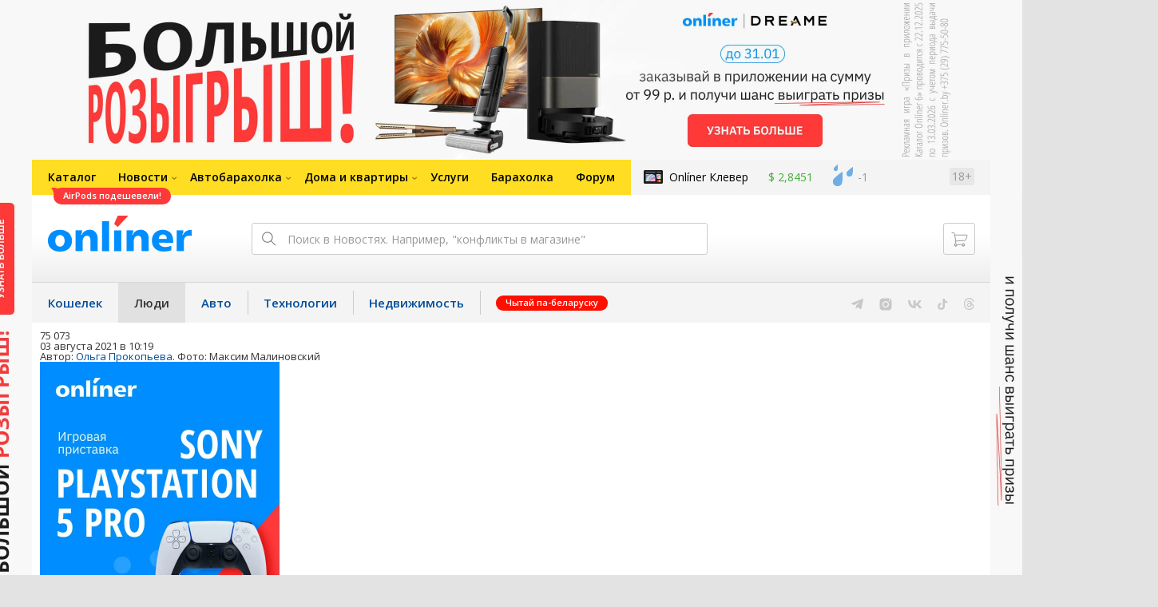

--- FILE ---
content_type: text/html; charset=utf-8
request_url: https://people.onliner.by/2021/08/03/ot-200-evro-i-pyat-chasov-v-puti-iz-minska-otkrylsya-novyj-rejs-v-stranu-s-krasivymi-gorami
body_size: 19396
content:
<!doctype html>
<html lang="ru" class="responsive-layout">
<head>
<script type="text/javascript">
window.cookieConsent = {"functional":true,"metrics":true,"ads":true};
</script>
<script>
    window.dataLayer = window.dataLayer || [];
    dataLayer.push({
        ouid: 'snyBDGl4zem0f7/JNLRjAg=='
    })

    function gtag() {
        dataLayer.push(arguments);
    }

    gtag('consent', 'default', {
        analytics_storage: 'granted',
        ad_storage: 'granted',
    });
</script>
<meta charset="utf-8">
<meta name="theme-color" content="#246eb7">
<meta http-equiv="X-UA-Compatible" content="IE=edge,chrome=1">
<meta name="viewport" content="width=device-width,initial-scale=1.0,minimum-scale=1.0,maximum-scale=1.0,user-scalable=no">

<meta name="keywords" content="">
<meta name="description" content="Ждали вы этого или нет, но сегодня в минском аэропорту приземлился первый самолет из Бишкека. А это значит, что белорусам доступен прямой перелет в еще одну страну — Кыргызстан, который теперь имеет смысл найти на карте. Встретили первый борт и узнали, куда будем летать еще.">
<meta property="og:type" content="article">
<meta property="og:title" content="От 200 евро и пять часов в пути. Из Минска открылся новый рейс в страну с красивыми горами - Люди Onlíner">
<meta property="og:image" content="https://content.onliner.by/news/1400x5616/7598b2397bc60b2ebb975d4c893ea39c.jpeg">
<meta property="og:site_name" content="Onlíner">
<meta property="og:url" content="https://people.onliner.by/2021/08/03/ot-200-evro-i-pyat-chasov-v-puti-iz-minska-otkrylsya-novyj-rejs-v-stranu-s-krasivymi-gorami">
<meta property="yandex_recommendations_title" content="От 200 евро и пять часов в пути. Из Минска открылся новый рейс в страну с красивыми горами">
<meta property="yandex_recommendations_category" content="Социум">
<meta property="yandex_recommendations_tag" content="Аэропорт">
<meta property="yandex_recommendations_tag" content="Бишкек">
<meta property="yandex_recommendations_tag" content="Туризм">
<meta property="yandex_recommendations_image" content="https://content.onliner.by/news/1400x5616/7598b2397bc60b2ebb975d4c893ea39c.jpeg">
<meta property="og:description" content="Ждали вы этого или нет, но сегодня в минском аэропорту приземлился первый самолет из Бишкека. А это значит, что белорусам доступен прямой перелет в еще одну страну — Кыргызстан, который теперь имеет смысл найти на карте. Встретили первый борт и узнали, куда будем летать еще.">
<meta property="fb:app_id" content="837293952989787">
<meta property="article:section" content="Люди Onlíner">
<meta property="article:published_time" content="2021-08-03T10:19:06+03:00">
<meta name="twitter:card" content="summary_large_image">
<meta name="twitter:site" content="@OnlinerBY">
<meta name="twitter:creator" content="@OnlinerBY">
<meta name="twitter:title" content="От 200 евро и пять часов в пути. Из Минска открылся новый рейс в страну с красивыми горами - Люди Onlíner">
<meta name="twitter:description" content="Ждали вы этого или нет, но сегодня в минском аэропорту приземлился первый самолет из Бишкека. А это значит, что белорусам доступен прямой перелет в еще одну страну — Кыргызстан, который теперь имеет смысл найти на карте. Встретили первый борт и узнали, куда будем летать еще.">
<meta name="twitter:image" content="https://content.onliner.by/news/1400x5616/7598b2397bc60b2ebb975d4c893ea39c.jpeg">
<meta name="author" content="Ольга Прокопьева">
<meta name="robots" content="max-image-preview:large">
<link rel="amphtml" href="https://people.onliner.by/amp/2021/08/03/ot-200-evro-i-pyat-chasov-v-puti-iz-minska-otkrylsya-novyj-rejs-v-stranu-s-krasivymi-gorami">
<link rel="canonical" href="https://people.onliner.by/2021/08/03/ot-200-evro-i-pyat-chasov-v-puti-iz-minska-otkrylsya-novyj-rejs-v-stranu-s-krasivymi-gorami">
<title>От 200 евро и пять часов в пути. Новый рейс из Минска</title>

<link rel="preconnect" href="https://cdn.onliner.by">
<link rel="preconnect" href="https://gc.onliner.by">
<link rel="preconnect" href="https://content.onliner.by">
<link rel="preconnect" href="https://imgproxy.onliner.by">

<link rel="shortcut icon" href="https://gc.onliner.by/favicon.ico?v=3">
<link rel="mask-icon" href="https://gc.onliner.by/images/logo/icons/icon.svg?v=3" color="#ff0000">
<link rel="icon" type="image/x-icon" href="https://gc.onliner.by/images/logo/icons/favicon.ico?v=3">
<link rel="icon" type="image/png" href="https://gc.onliner.by/images/logo/icons/favicon-16x16.png?v=3" sizes="16x16">
<link rel="icon" type="image/png" href="https://gc.onliner.by/images/logo/icons/favicon-32x32.png?v=3" sizes="32x32">
<link rel="icon" type="image/png" href="https://gc.onliner.by/images/logo/icons/favicon-96x96.png?v=3" sizes="96x96">
<link rel="icon" type="image/png" href="https://gc.onliner.by/images/logo/icons/favicon-192x192.png?v=3" sizes="192x192">
<link rel="apple-touch-icon" sizes="60x60" href="https://gc.onliner.by/images/logo/icons/apple-touch-icon-60x60.png?v=3">
<link rel="apple-touch-icon" sizes="120x120" href="https://gc.onliner.by/images/logo/icons/apple-touch-icon-120x120.png?v=3">
<link rel="apple-touch-icon" sizes="180x180" href="https://gc.onliner.by/images/logo/icons/apple-touch-icon-180x180.png?v=3">

<link rel="stylesheet" href="https://gc.onliner.by/assets/responsive-header.d280c46c63d6c21e.css">

<script type="text/javascript" src="https://platform-api.sharethis.com/js/sharethis.js#property=5f5382e18f43400012937685&product=sop" async="async"></script>
<script>
    window.vkAsyncInit = function () {
        VK.init({apiId: 4048225, onlyWidgets: true});
    };
</script>



<link rel="stylesheet" href="https://people.onliner.by/assets/app.ef18607ea2c10215.css"><link rel="preconnect" href="https://cdn.diginetica.net/">
<link rel="preconnect" href="https://tracking.diginetica.net/">
<link rel="preconnect" href="https://tracking-app.diginetica.net/">
<script type="text/javascript">
    var digiScript = document.createElement('script');
    digiScript.src = '//cdn.diginetica.net/243/client.js';
    digiScript.defer = true;
    digiScript.async = true;
    document.head.appendChild(digiScript);
</script>
<script async src="https://gc.onliner.by/js/mediameter/counter.js"></script>

<script>window.yaContextCb = window.yaContextCb || []</script>
<script async src="https://yandex.ru/ads/system/context.js"></script>
<link rel="alternate" type="application/rss+xml" title="Onliner - Люди" href="https://people.onliner.by/feed" />
</head>
<body>

        <div class="adfox-banner-background"></div>

        <style>
@media only screen and (max-width: 640px) {
    .responsive-layout .bnr-top-wide {
        display: none;
    }
}
@media only screen and (min-width: 1001px) {
    .responsive-layout .bnr-top-wide_fixed-height {
        height: 200px;
    }
    .responsive-layout .bnr-top-wide_fixed-height iframe {
        height: 200px !important;
    }
}
</style>
<div id="adfox_154331749563871279"></div>
<script>
    (function(w, n) {
        w[n] = w[n] || [];
        w[n].push([{
            ownerId: 260941,
            containerId: 'adfox_154331749563871279',
            params: {
                p1: 'dfjls',
                p2: 'fzvf',
                puid1: 'people',
                puid2: 'aeroport:bishkek:turizm'
            }
        }, ['desktop'], {
            tabletWidth: 1000,
            phoneWidth: 640,
            isAutoReloads: false
        }]);
    })(window, 'adfoxAsyncParamsAdaptive');
</script>
    <!--Layout container-->
<div class="layout-container">
<!--Container-->
<div id="container">
    <div class="g-container-outer">
        
                    <div class="l-gradient-wrapper">
            <!--Top-->
            <header class="g-top">
                <div id="navigation-sidebar" class="header-style">
    <div class="header-style__overlay"
         data-bind="click: $root.toggleSidebar.bind($root)"></div>
    <div class="header-style__aside">
        <div class="header-style__toggle"></div>
        <span href="#" class="header-style__underlay" data-bind="click: $root.toggleSidebar.bind($root)"></span>

        <div class="header-style__navigation">
            <div class="header-style__top">
                <div class="header-style__age">18+</div>
                <div class="header-style__title">Люди</div>
            </div>
            <div class="header-style__middle">
                                <ul class="header-style__list header-style__list_primary">
                    <li class="header-style__item " >
            <a href="https://www.onliner.by"
               class="header-style__link header-style__link_primary">
                <span class="header-style__sign">Главная страница</span>
            </a>
                                </li>
                    <li class="header-style__item " >
            <a href="https://catalog.onliner.by"
               class="header-style__link header-style__link_primary">
                <span class="header-style__sign">Каталог</span>
            </a>
            <a href="https://catalog.onliner.by/headphones?on_sale=1&mfr%5B0%5D=apple&utm_source=onliner&utm_medium=babl&utm_campaign=airpods" target="_self" class="header-style__bubble header-style__bubble_universal" style="background-color: #FF3939; color: #FFFFFF;">
    AirPods подешевели!</a>
                    </li>
                    <li class="header-style__item header-style__item_arrow" data-bind="click: $root.toggleArrowItem.bind($root)">
            <a href="#"
               class="header-style__link header-style__link_primary">
                <span class="header-style__sign">Новости</span>
            </a>
                                        <ul class="header-style__list header-style__list_secondary">
                                            <li class="header-style__item">
                            <a href="https://people.onliner.by" class="header-style__link header-style__link_primary"
                               data-bind="click: $root.goToLink.bind($root)">
                                <span class="header-style__sign">Люди</span>
                            </a>
                                                    </li>
                                            <li class="header-style__item">
                            <a href="https://money.onliner.by" class="header-style__link header-style__link_primary"
                               data-bind="click: $root.goToLink.bind($root)">
                                <span class="header-style__sign">Кошелек</span>
                            </a>
                                                    </li>
                                            <li class="header-style__item">
                            <a href="https://auto.onliner.by" class="header-style__link header-style__link_primary"
                               data-bind="click: $root.goToLink.bind($root)">
                                <span class="header-style__sign">Авто</span>
                            </a>
                                                    </li>
                                            <li class="header-style__item">
                            <a href="https://tech.onliner.by" class="header-style__link header-style__link_primary"
                               data-bind="click: $root.goToLink.bind($root)">
                                <span class="header-style__sign">Технологии</span>
                            </a>
                                                    </li>
                                            <li class="header-style__item">
                            <a href="https://realt.onliner.by" class="header-style__link header-style__link_primary"
                               data-bind="click: $root.goToLink.bind($root)">
                                <span class="header-style__sign">Недвижимость</span>
                            </a>
                                                    </li>
                                    </ul>
                    </li>
                    <li class="header-style__item header-style__item_arrow" data-bind="click: $root.toggleArrowItem.bind($root)">
            <a href="#"
               class="header-style__link header-style__link_primary">
                <span class="header-style__sign">Автобарахолка</span>
            </a>
                                        <ul class="header-style__list header-style__list_secondary">
                                            <li class="header-style__item">
                            <a href="https://ab.onliner.by" class="header-style__link header-style__link_primary"
                               data-bind="click: $root.goToLink.bind($root)">
                                <span class="header-style__sign">Авто</span>
                            </a>
                                                    </li>
                                            <li class="header-style__item">
                            <a href="https://mb.onliner.by" class="header-style__link header-style__link_primary"
                               data-bind="click: $root.goToLink.bind($root)">
                                <span class="header-style__sign">Мото</span>
                            </a>
                                                    </li>
                                    </ul>
                    </li>
                    <li class="header-style__item header-style__item_arrow" data-bind="click: $root.toggleArrowItem.bind($root)">
            <a href="#"
               class="header-style__link header-style__link_primary">
                <span class="header-style__sign">Дома и квартиры</span>
            </a>
                                        <ul class="header-style__list header-style__list_secondary">
                                            <li class="header-style__item">
                            <a href="https://r.onliner.by/pk" class="header-style__link header-style__link_primary"
                               data-bind="click: $root.goToLink.bind($root)">
                                <span class="header-style__sign">Продажа</span>
                            </a>
                                                    </li>
                                            <li class="header-style__item">
                            <a href="https://r.onliner.by/ak" class="header-style__link header-style__link_primary"
                               data-bind="click: $root.goToLink.bind($root)">
                                <span class="header-style__sign">Аренда</span>
                            </a>
                                                    </li>
                                    </ul>
                    </li>
                    <li class="header-style__item " >
            <a href="https://s.onliner.by/tasks"
               class="header-style__link header-style__link_primary">
                <span class="header-style__sign">Услуги</span>
            </a>
                                </li>
                    <li class="header-style__item " >
            <a href="https://baraholka.onliner.by"
               class="header-style__link header-style__link_primary">
                <span class="header-style__sign">Барахолка</span>
            </a>
                                </li>
                    <li class="header-style__item " >
            <a href="https://forum.onliner.by"
               class="header-style__link header-style__link_primary">
                <span class="header-style__sign">Форум</span>
            </a>
                                </li>
    </ul>

<div class="header-style__divider"></div>

<ul class="header-style__list header-style__list_primary">
    <li class="header-style__item header-style__item_clover">
        <a href="https://clever.onliner.by/?utm_source=onliner&utm_medium=navigation&utm_campaign=clever" target="_blank"
           class="header-style__link header-style__link_primary">
            <span class="header-style__sign">Onlíner Клевер</span>
        </a>
    </li>
</ul>

<div class="header-style__divider"></div>

<ul class="header-style__list header-style__list_primary">
    <li id="cart-mobile" class="header-style__item header-style__item_cart">
        <a href="https://cart.onliner.by" class="header-style__link header-style__link_primary">
            <span class="header-style__sign">Корзина</span>
            <!-- ko if: $root.cartQuantity -->
            <span class="header-style__counter"
                  data-bind="text: $root.cartQuantity"></span>
            <!-- /ko -->
        </a>
    </li>

    <!-- ko if: $root.currentUser.id() -->
    <li class="header-style__item header-style__item_history">
        <a href="https://cart.onliner.by/orders" class="header-style__link header-style__link_primary">
            <span class="header-style__sign">История заказов</span>
        </a>
    </li>
    <!-- /ko -->
</ul>

<div class="header-style__divider"></div>

<ul class="header-style__list header-style__list_primary">
    <li class="header-style__item js-currency-widget" style="display: none;">
        <a href="https://kurs.onliner.by" class="header-style__link header-style__link_primary">
            <span class="b-top-navigation-informers__link js-currency-amount"></span>
        </a>
    </li>
    <li class="header-style__item js-weather-widget" style="display: none;">
        <a href="https://pogoda.onliner.by" class="header-style__link header-style__link_primary">
            <i class="phenomena-icon extra-small js-weather-icon"></i>
            <span class="js-weather"></span>
        </a>
    </li>
</ul>
            </div>
            <div class="header-style__bottom">
                <!-- ko if: $root.currentUser.id() -->

                <div class="header-style__exit">
                    <a class="header-style__link header-style__link_secondary"
                       data-bind="click: $root.currentUser.logout">
                        Выйти
                    </a>
                </div>

                <div class="header-style__data">
                    <div class="header-style__preview">
                        <a href="https://profile.onliner.by/" class="header-style__image header-style__image_person"
                           data-bind="style: {'background-image': 'url(\'https://content.onliner.by/user/avatar/60x60/' + $root.currentUser.id() + '\')'}"></a>
                    </div>
                    <div class="header-style__name">
                        <a href="https://profile.onliner.by" class="header-style__link header-style__link_primary"
                           data-bind="text: $root.currentUser.nickname()" >
                        </a>
                    </div>
                </div>
                <!-- /ko -->

                <!-- ko if: !$root.currentUser.id() -->
                    <div id="login-app-mobile"></div>
                <!-- /ko -->
            </div>
        </div>
    </div>
</div>

<script>
    document.addEventListener('DOMContentLoaded', function () {
        var sidebarContainer = document.getElementById('navigation-sidebar'),
            options = {
                selectors: {},
                modifiers: {
                    sidebarOpened: 'body_state-header-style_opened',
                    arrowItemOpened: 'header-style__item_opened'
                }
            },
            currentUser = new CLASSES.User();

    
        options.currentUser = currentUser;

        var sidebarNavigation = new SidebarNavigation(options);

        sidebarContainer && !ko.dataFor(sidebarContainer) && ko.applyBindings(sidebarNavigation, sidebarContainer);

        Onliner.dispatcher.subscribe('auth:success', function (data) {
            currentUser.setData(data.user);
        });

        Onliner.dispatcher.subscribe('general:close-sidebar-navigation', function () {
            sidebarNavigation.closeSidebar();
        });
    });
</script>

                <!--Top-navigation-->
<div class="b-top-menu">
<div class="g-top-i">
<nav class="b-top-navigation">

<!--Main-navigation-->
<ul class="b-main-navigation">
<li class="b-main-navigation__item">
    <a href="https://catalog.onliner.by/headphones?on_sale=1&mfr%5B0%5D=apple&utm_source=onliner&utm_medium=babl&utm_campaign=airpods" target="_self" class="b-main-navigation__advert b-main-navigation__advert_universal" >
    <div class="b-main-navigation__bubble b-main-navigation__bubble_universal" style="background-color: #FF3939; color: #FFFFFF;">AirPods подешевели!        <svg width="13" height="13" viewBox="0 0 13 13" fill="none" style="color: #FF3939;">
            <path d="M9.16821 1.45252C7.22163 0.520094 5.08519 0 2.85 0C1.89141 0 0.912697 0.117201 0 0.300014C2.79816 3.00973 3.57245 7.58069 4.04041 11.4276C4.08739 11.9643 4.17475 12.4895 4.29944 13H13V0.106333C11.6176 0.304071 10.3221 0.771079 9.16821 1.45252Z" fill="currentColor"></path>
        </svg>
    </div>
</a>
    <a href="https://catalog.onliner.by" class="b-main-navigation__link">
        <span class="b-main-navigation__text">Каталог</span>
    </a>
</li>

<li class="b-main-navigation__item b-main-navigation__item_arrow b-main-navigation__item_current">
    <a href="https://www.onliner.by" class="b-main-navigation__link">
        <span class="b-main-navigation__text">Новости</span>
    </a>
    <div class="b-main-navigation__dropdown">
        <div class="g-top-i">
            <div class="b-main-navigation__dropdown-wrapper">
                <div class="b-main-navigation__dropdown-grid">
                                                                <div class="b-main-navigation__dropdown-column b-main-navigation__dropdown-column_25">
                            <div class="b-main-navigation__dropdown-title">
                                <a href="https://people.onliner.by" class="b-main-navigation__dropdown-title-link">Люди</a>
                            </div>
                            <ul class="b-main-navigation__dropdown-news-list">
            <li class="b-main-navigation__dropdown-news-item">
            <a href="https://people.onliner.by/2026/01/27/deti-i-moshenniki" class="b-main-navigation__dropdown-news-preview">
                <picture>
    <source srcset="https://imgproxy.onliner.by/8OlHVnJhwFP-HTElwGv_lbZU6fBw5IEs-m6rl3Sc3J8/rt:fill/s:100:60/aHR0cHM6Ly9jb250/ZW50Lm9ubGluZXIu/YnkvbmV3cy81NTB4/Mjk4L2Y2MjdmMzEy/OTgyOWVhZGViMGI3/NTk5YTJhM2JjNGZj/LmpwZw.webp 100w, https://imgproxy.onliner.by/pSJvRHKPpDmdbz-BSW-Q9lQGVu0sJ4O93n7dVylkL_A/rt:fill/s:200:120/aHR0cHM6Ly9jb250/ZW50Lm9ubGluZXIu/YnkvbmV3cy81NTB4/Mjk4L2Y2MjdmMzEy/OTgyOWVhZGViMGI3/NTk5YTJhM2JjNGZj/LmpwZw.webp 200w" sizes="100px" type="image/webp">
    <source srcset="https://imgproxy.onliner.by/o54aCYKeT3kr7dT9VHWtKgcVZdEm6EdnAzKgt9Bd9gA/rt:fill/s:100:60/aHR0cHM6Ly9jb250/ZW50Lm9ubGluZXIu/YnkvbmV3cy81NTB4/Mjk4L2Y2MjdmMzEy/OTgyOWVhZGViMGI3/NTk5YTJhM2JjNGZj/LmpwZw.jpg 100w, https://imgproxy.onliner.by/sn_-pfX4EYEt7cNuVmh84d_7-x5YNZqK6eyr7y0-1y0/rt:fill/s:200:120/aHR0cHM6Ly9jb250/ZW50Lm9ubGluZXIu/YnkvbmV3cy81NTB4/Mjk4L2Y2MjdmMzEy/OTgyOWVhZGViMGI3/NTk5YTJhM2JjNGZj/LmpwZw.jpg 200w" sizes="100px" type="image/jpeg">
    <img src="https://imgproxy.onliner.by/sn_-pfX4EYEt7cNuVmh84d_7-x5YNZqK6eyr7y0-1y0/rt:fill/s:200:120/aHR0cHM6Ly9jb250/ZW50Lm9ubGluZXIu/YnkvbmV3cy81NTB4/Mjk4L2Y2MjdmMzEy/OTgyOWVhZGViMGI3/NTk5YTJhM2JjNGZj/LmpwZw.jpg" loading="lazy">
</picture>                <span class="b-main-navigation__dropdown-news-labels">
                                            <span class="b-main-navigation__dropdown-news-label b-main-navigation__dropdown-news-label_view b-main-navigation__dropdown-news-label_primary">29 334</span>
                                    </span>
            </a>
            <div class="b-main-navigation__dropdown-news-description">
                <a href="https://people.onliner.by/2026/01/27/deti-i-moshenniki" class="b-main-navigation__dropdown-news-link">
                    Как дети помогают мошенникам и что за это бывает: реальные кейсы СК                </a>
            </div>
        </li>
            <li class="b-main-navigation__dropdown-news-item">
            <a href="https://people.onliner.by/2026/01/27/tragediya-krasnopole" class="b-main-navigation__dropdown-news-preview">
                <picture>
    <source srcset="https://imgproxy.onliner.by/IhQZIQft-X4F0sunQBAOYsGtPDmZic6rvmV5osAXHG4/rt:fill/s:100:60/aHR0cHM6Ly9jb250/ZW50Lm9ubGluZXIu/YnkvbmV3cy81NTB4/Mjk4LzMzNDFjN2U2/YTA4MzhlZTVlMDE4/ZjAyYjQ3MzhiZjVj/LmpwZw.webp 100w, https://imgproxy.onliner.by/mArLgNi7niCoXljqVCdDEi7eSbkHlbCzUm9cXWf-mwI/rt:fill/s:200:120/aHR0cHM6Ly9jb250/ZW50Lm9ubGluZXIu/YnkvbmV3cy81NTB4/Mjk4LzMzNDFjN2U2/YTA4MzhlZTVlMDE4/ZjAyYjQ3MzhiZjVj/LmpwZw.webp 200w" sizes="100px" type="image/webp">
    <source srcset="https://imgproxy.onliner.by/FjxLfKXuxa2fPO7p149e7SFFzh6dPEImJkLa6B5rN0g/rt:fill/s:100:60/aHR0cHM6Ly9jb250/ZW50Lm9ubGluZXIu/YnkvbmV3cy81NTB4/Mjk4LzMzNDFjN2U2/YTA4MzhlZTVlMDE4/ZjAyYjQ3MzhiZjVj/LmpwZw.jpg 100w, https://imgproxy.onliner.by/KkJjmmd7r5B4rpR00A1VAAEc4V1LSqKCIK-2w2KT0MY/rt:fill/s:200:120/aHR0cHM6Ly9jb250/ZW50Lm9ubGluZXIu/YnkvbmV3cy81NTB4/Mjk4LzMzNDFjN2U2/YTA4MzhlZTVlMDE4/ZjAyYjQ3MzhiZjVj/LmpwZw.jpg 200w" sizes="100px" type="image/jpeg">
    <img src="https://imgproxy.onliner.by/KkJjmmd7r5B4rpR00A1VAAEc4V1LSqKCIK-2w2KT0MY/rt:fill/s:200:120/aHR0cHM6Ly9jb250/ZW50Lm9ubGluZXIu/YnkvbmV3cy81NTB4/Mjk4LzMzNDFjN2U2/YTA4MzhlZTVlMDE4/ZjAyYjQ3MzhiZjVj/LmpwZw.jpg" loading="lazy">
</picture>                <span class="b-main-navigation__dropdown-news-labels">
                                            <span class="b-main-navigation__dropdown-news-label b-main-navigation__dropdown-news-label_view b-main-navigation__dropdown-news-label_primary">22 071</span>
                                    </span>
            </a>
            <div class="b-main-navigation__dropdown-news-description">
                <a href="https://people.onliner.by/2026/01/27/tragediya-krasnopole" class="b-main-navigation__dropdown-news-link">
                    «Витя пошел за мячом, и его накрыло плитой». Вспоминаем трагедию в школе Краснополья                </a>
            </div>
        </li>
            <li class="b-main-navigation__dropdown-news-item">
            <a href="https://people.onliner.by/2026/01/27/zhitel-kobrina-ugrozhal-shkolniku-pnevmaticheskim-pistoletom-vozbuzhdeno-ugolovnoe-delo" class="b-main-navigation__dropdown-news-preview">
                <picture>
    <source srcset="https://imgproxy.onliner.by/6X840T2T4jsM2GJ65TCaigiHgfnW09VeSU55hWUi_aI/rt:fill/s:100:60/aHR0cHM6Ly9jb250/ZW50Lm9ubGluZXIu/YnkvbmV3cy81NTB4/Mjk4L2FkMGZjNzgw/NmYzNmYyNGQ1ZmFi/MWU5ZDAwZDliZjI0/LmpwZw.webp 100w, https://imgproxy.onliner.by/p9bl_8aaPF4JXkSBvcOaJINEhKnZvBgGMyO6Lsu0pJI/rt:fill/s:200:120/aHR0cHM6Ly9jb250/ZW50Lm9ubGluZXIu/YnkvbmV3cy81NTB4/Mjk4L2FkMGZjNzgw/NmYzNmYyNGQ1ZmFi/MWU5ZDAwZDliZjI0/LmpwZw.webp 200w" sizes="100px" type="image/webp">
    <source srcset="https://imgproxy.onliner.by/4TP9taRqmh8eR7jsbtMAaXl9ZgPA9MZ9Cr-9RMhgqUU/rt:fill/s:100:60/aHR0cHM6Ly9jb250/ZW50Lm9ubGluZXIu/YnkvbmV3cy81NTB4/Mjk4L2FkMGZjNzgw/NmYzNmYyNGQ1ZmFi/MWU5ZDAwZDliZjI0/LmpwZw.jpg 100w, https://imgproxy.onliner.by/WRz9-RCHP_3WwUzC0zhI1WYbdhyNyZEUUsVhGbnxAgs/rt:fill/s:200:120/aHR0cHM6Ly9jb250/ZW50Lm9ubGluZXIu/YnkvbmV3cy81NTB4/Mjk4L2FkMGZjNzgw/NmYzNmYyNGQ1ZmFi/MWU5ZDAwZDliZjI0/LmpwZw.jpg 200w" sizes="100px" type="image/jpeg">
    <img src="https://imgproxy.onliner.by/WRz9-RCHP_3WwUzC0zhI1WYbdhyNyZEUUsVhGbnxAgs/rt:fill/s:200:120/aHR0cHM6Ly9jb250/ZW50Lm9ubGluZXIu/YnkvbmV3cy81NTB4/Mjk4L2FkMGZjNzgw/NmYzNmYyNGQ1ZmFi/MWU5ZDAwZDliZjI0/LmpwZw.jpg" loading="lazy">
</picture>                <span class="b-main-navigation__dropdown-news-labels">
                                            <span class="b-main-navigation__dropdown-news-label b-main-navigation__dropdown-news-label_view b-main-navigation__dropdown-news-label_primary">20 196</span>
                                    </span>
            </a>
            <div class="b-main-navigation__dropdown-news-description">
                <a href="https://people.onliner.by/2026/01/27/zhitel-kobrina-ugrozhal-shkolniku-pnevmaticheskim-pistoletom-vozbuzhdeno-ugolovnoe-delo" class="b-main-navigation__dropdown-news-link">
                    Житель Кобрина угрожал школьнику пневматическим пистолетом. Суд вынес приговор                </a>
            </div>
        </li>
    </ul>
<div class="b-main-navigation__dropdown-control">
    <a href="https://people.onliner.by" class="b-main-navigation__dropdown-button">
                    Еще 6 за сегодня            </a>
</div>

                        </div>
                                            <div class="b-main-navigation__dropdown-column b-main-navigation__dropdown-column_25">
                            <div class="b-main-navigation__dropdown-title">
                                <a href="https://auto.onliner.by" class="b-main-navigation__dropdown-title-link">Авто</a>
                            </div>
                            <ul class="b-main-navigation__dropdown-news-list">
            <li class="b-main-navigation__dropdown-news-item">
            <a href="https://auto.onliner.by/2026/01/27/lazejku-prikryli" class="b-main-navigation__dropdown-news-preview">
                <picture>
    <source srcset="https://imgproxy.onliner.by/4CxKA7IfOOyhYEqK167s-LK6HC9t6Hy16psxcKt_MHM/rt:fill/s:100:60/aHR0cHM6Ly9jb250/ZW50Lm9ubGluZXIu/YnkvbmV3cy81NTB4/Mjk4LzVkZWNlM2Q1/ZTBjMWYyYmFiODg1/OGZiMWZmNmMyMGRh/LmpwZw.webp 100w, https://imgproxy.onliner.by/wGYwi0OS9fvXBSCstiLLDYGZwVyB6JhE_o8JUpR2R4w/rt:fill/s:200:120/aHR0cHM6Ly9jb250/ZW50Lm9ubGluZXIu/YnkvbmV3cy81NTB4/Mjk4LzVkZWNlM2Q1/ZTBjMWYyYmFiODg1/OGZiMWZmNmMyMGRh/LmpwZw.webp 200w" sizes="100px" type="image/webp">
    <source srcset="https://imgproxy.onliner.by/T_5xIkURc3jrWSNKQGPDFfy07r6XjqfKuX9F4aldKUc/rt:fill/s:100:60/aHR0cHM6Ly9jb250/ZW50Lm9ubGluZXIu/YnkvbmV3cy81NTB4/Mjk4LzVkZWNlM2Q1/ZTBjMWYyYmFiODg1/OGZiMWZmNmMyMGRh/LmpwZw.jpg 100w, https://imgproxy.onliner.by/juvIMsmp8MhzFYokON0_2QoCbCwrSlIrmPN3JP4WQqQ/rt:fill/s:200:120/aHR0cHM6Ly9jb250/ZW50Lm9ubGluZXIu/YnkvbmV3cy81NTB4/Mjk4LzVkZWNlM2Q1/ZTBjMWYyYmFiODg1/OGZiMWZmNmMyMGRh/LmpwZw.jpg 200w" sizes="100px" type="image/jpeg">
    <img src="https://imgproxy.onliner.by/juvIMsmp8MhzFYokON0_2QoCbCwrSlIrmPN3JP4WQqQ/rt:fill/s:200:120/aHR0cHM6Ly9jb250/ZW50Lm9ubGluZXIu/YnkvbmV3cy81NTB4/Mjk4LzVkZWNlM2Q1/ZTBjMWYyYmFiODg1/OGZiMWZmNmMyMGRh/LmpwZw.jpg" loading="lazy">
</picture>                <span class="b-main-navigation__dropdown-news-labels">
                                            <span class="b-main-navigation__dropdown-news-label b-main-navigation__dropdown-news-label_view b-main-navigation__dropdown-news-label_primary">31 876</span>
                                    </span>
            </a>
            <div class="b-main-navigation__dropdown-news-description">
                <a href="https://auto.onliner.by/2026/01/27/lazejku-prikryli" class="b-main-navigation__dropdown-news-link">
                    «Лазейку прикрыли». Объехать затор по проверенной схеме не получится                </a>
            </div>
        </li>
            <li class="b-main-navigation__dropdown-news-item">
            <a href="https://auto.onliner.by/2026/01/27/rezkoe-poteplenie-i-ledyanye" class="b-main-navigation__dropdown-news-preview">
                <picture>
    <source srcset="https://imgproxy.onliner.by/YXS3DcqQk6cN034sGHcwhlRNrZF1jyXXa_n6Pfjw20s/rt:fill/s:100:60/aHR0cHM6Ly9jb250/ZW50Lm9ubGluZXIu/YnkvbmV3cy81NTB4/Mjk4Lzg4NTM5MTU1/OWJmM2VlODUwYmMz/OWRhNDY2MWVmYmYw/LmpwZw.webp 100w, https://imgproxy.onliner.by/pLuFAMneRHs92ZHQkdXFnL4C6N9td3Xtxo_xejvKkBk/rt:fill/s:200:120/aHR0cHM6Ly9jb250/ZW50Lm9ubGluZXIu/YnkvbmV3cy81NTB4/Mjk4Lzg4NTM5MTU1/OWJmM2VlODUwYmMz/OWRhNDY2MWVmYmYw/LmpwZw.webp 200w" sizes="100px" type="image/webp">
    <source srcset="https://imgproxy.onliner.by/TAzitWk4HKaG_TdwWldGiHDAnkwvxBE7PBRqidzlk3I/rt:fill/s:100:60/aHR0cHM6Ly9jb250/ZW50Lm9ubGluZXIu/YnkvbmV3cy81NTB4/Mjk4Lzg4NTM5MTU1/OWJmM2VlODUwYmMz/OWRhNDY2MWVmYmYw/LmpwZw.jpg 100w, https://imgproxy.onliner.by/7vIX_wOV-NHbgvefYfxQzB-mSaNlegJTrUfC0BZS0u8/rt:fill/s:200:120/aHR0cHM6Ly9jb250/ZW50Lm9ubGluZXIu/YnkvbmV3cy81NTB4/Mjk4Lzg4NTM5MTU1/OWJmM2VlODUwYmMz/OWRhNDY2MWVmYmYw/LmpwZw.jpg 200w" sizes="100px" type="image/jpeg">
    <img src="https://imgproxy.onliner.by/7vIX_wOV-NHbgvefYfxQzB-mSaNlegJTrUfC0BZS0u8/rt:fill/s:200:120/aHR0cHM6Ly9jb250/ZW50Lm9ubGluZXIu/YnkvbmV3cy81NTB4/Mjk4Lzg4NTM5MTU1/OWJmM2VlODUwYmMz/OWRhNDY2MWVmYmYw/LmpwZw.jpg" loading="lazy">
</picture>                <span class="b-main-navigation__dropdown-news-labels">
                                            <span class="b-main-navigation__dropdown-news-label b-main-navigation__dropdown-news-label_view b-main-navigation__dropdown-news-label_primary">27 318</span>
                                    </span>
            </a>
            <div class="b-main-navigation__dropdown-news-description">
                <a href="https://auto.onliner.by/2026/01/27/rezkoe-poteplenie-i-ledyanye" class="b-main-navigation__dropdown-news-link">
                    Резкое потепление и ледяные дожди. Что сегодня происходит на дорогах                 </a>
            </div>
        </li>
            <li class="b-main-navigation__dropdown-news-item">
            <a href="https://auto.onliner.by/2026/01/27/emu-vse-parallelno" class="b-main-navigation__dropdown-news-preview">
                <picture>
    <source srcset="https://imgproxy.onliner.by/wQMzrPsHSYDYS5IBlS2bH_Xj96k3wCS_GQCYgBhR4aU/rt:fill/s:100:60/aHR0cHM6Ly9jb250/ZW50Lm9ubGluZXIu/YnkvbmV3cy81NTB4/Mjk4LzAwZDU5MGFj/N2VjMzZhNzcwMDhi/OTY1Y2FkMWIwNjhh/LmpwZw.webp 100w, https://imgproxy.onliner.by/pCKtPvb7a_UqYe6Vbhn_dn5KatZTjpu9agWalrR3tqY/rt:fill/s:200:120/aHR0cHM6Ly9jb250/ZW50Lm9ubGluZXIu/YnkvbmV3cy81NTB4/Mjk4LzAwZDU5MGFj/N2VjMzZhNzcwMDhi/OTY1Y2FkMWIwNjhh/LmpwZw.webp 200w" sizes="100px" type="image/webp">
    <source srcset="https://imgproxy.onliner.by/6GlPsr_URfPoZ2-slUa-4j83mmj51YvKkh9omqBCIig/rt:fill/s:100:60/aHR0cHM6Ly9jb250/ZW50Lm9ubGluZXIu/YnkvbmV3cy81NTB4/Mjk4LzAwZDU5MGFj/N2VjMzZhNzcwMDhi/OTY1Y2FkMWIwNjhh/LmpwZw.jpg 100w, https://imgproxy.onliner.by/ynG_LzeDSSZHsMZ1agItOJdpCxDN4laa41-iaoSKLAE/rt:fill/s:200:120/aHR0cHM6Ly9jb250/ZW50Lm9ubGluZXIu/YnkvbmV3cy81NTB4/Mjk4LzAwZDU5MGFj/N2VjMzZhNzcwMDhi/OTY1Y2FkMWIwNjhh/LmpwZw.jpg 200w" sizes="100px" type="image/jpeg">
    <img src="https://imgproxy.onliner.by/ynG_LzeDSSZHsMZ1agItOJdpCxDN4laa41-iaoSKLAE/rt:fill/s:200:120/aHR0cHM6Ly9jb250/ZW50Lm9ubGluZXIu/YnkvbmV3cy81NTB4/Mjk4LzAwZDU5MGFj/N2VjMzZhNzcwMDhi/OTY1Y2FkMWIwNjhh/LmpwZw.jpg" loading="lazy">
</picture>                <span class="b-main-navigation__dropdown-news-labels">
                                            <span class="b-main-navigation__dropdown-news-label b-main-navigation__dropdown-news-label_view b-main-navigation__dropdown-news-label_primary">17 072</span>
                                    </span>
            </a>
            <div class="b-main-navigation__dropdown-news-description">
                <a href="https://auto.onliner.by/2026/01/27/emu-vse-parallelno" class="b-main-navigation__dropdown-news-link">
                    Доедет до любой розетки. Тестируем новый M-Hero М817                </a>
            </div>
        </li>
    </ul>
<div class="b-main-navigation__dropdown-control">
    <a href="https://auto.onliner.by" class="b-main-navigation__dropdown-button">
                    Еще 7 за сегодня            </a>
</div>

                        </div>
                                            <div class="b-main-navigation__dropdown-column b-main-navigation__dropdown-column_25">
                            <div class="b-main-navigation__dropdown-title">
                                <a href="https://tech.onliner.by" class="b-main-navigation__dropdown-title-link">Технологии</a>
                            </div>
                            <ul class="b-main-navigation__dropdown-news-list">
            <li class="b-main-navigation__dropdown-news-item">
            <a href="https://tech.onliner.by/2026/01/27/udocherenie-shimpanze" class="b-main-navigation__dropdown-news-preview">
                <picture>
    <source srcset="https://imgproxy.onliner.by/JJUMBw-BBjDT0iJeWMOf2uVg6RY4hGU8tZ4ccsNYaVc/rt:fill/s:100:60/aHR0cHM6Ly9jb250/ZW50Lm9ubGluZXIu/YnkvbmV3cy81NTB4/Mjk4LzQyNjRhOTNl/Njg5ODgxZTc2ZmVi/YjQyYjI4MzFiNmRj/LmpwZw.webp 100w, https://imgproxy.onliner.by/PexjngflbmLRTu0V_aRqMHSAiY7xDofh0QUwvIZcXP0/rt:fill/s:200:120/aHR0cHM6Ly9jb250/ZW50Lm9ubGluZXIu/YnkvbmV3cy81NTB4/Mjk4LzQyNjRhOTNl/Njg5ODgxZTc2ZmVi/YjQyYjI4MzFiNmRj/LmpwZw.webp 200w" sizes="100px" type="image/webp">
    <source srcset="https://imgproxy.onliner.by/Fu4cMdFasWT-Nty6h11elRYn9qEDrw7zHv5cvyA94t0/rt:fill/s:100:60/aHR0cHM6Ly9jb250/ZW50Lm9ubGluZXIu/YnkvbmV3cy81NTB4/Mjk4LzQyNjRhOTNl/Njg5ODgxZTc2ZmVi/YjQyYjI4MzFiNmRj/LmpwZw.jpg 100w, https://imgproxy.onliner.by/fwApyMv0ZQAIRPUvhRSMeEoNBRu-g2Ue1MlxAE0QBOE/rt:fill/s:200:120/aHR0cHM6Ly9jb250/ZW50Lm9ubGluZXIu/YnkvbmV3cy81NTB4/Mjk4LzQyNjRhOTNl/Njg5ODgxZTc2ZmVi/YjQyYjI4MzFiNmRj/LmpwZw.jpg 200w" sizes="100px" type="image/jpeg">
    <img src="https://imgproxy.onliner.by/fwApyMv0ZQAIRPUvhRSMeEoNBRu-g2Ue1MlxAE0QBOE/rt:fill/s:200:120/aHR0cHM6Ly9jb250/ZW50Lm9ubGluZXIu/YnkvbmV3cy81NTB4/Mjk4LzQyNjRhOTNl/Njg5ODgxZTc2ZmVi/YjQyYjI4MzFiNmRj/LmpwZw.jpg" loading="lazy">
</picture>                <span class="b-main-navigation__dropdown-news-labels">
                                            <span class="b-main-navigation__dropdown-news-label b-main-navigation__dropdown-news-label_view b-main-navigation__dropdown-news-label_primary">34 485</span>
                                    </span>
            </a>
            <div class="b-main-navigation__dropdown-news-description">
                <a href="https://tech.onliner.by/2026/01/27/udocherenie-shimpanze" class="b-main-navigation__dropdown-news-link">
                    Удочерили шимпанзе и воспитывали с собственным ребенком. История жуткого эксперимента                </a>
            </div>
        </li>
            <li class="b-main-navigation__dropdown-news-item">
            <a href="https://tech.onliner.by/2026/01/27/oneplus-15r-review" class="b-main-navigation__dropdown-news-preview">
                <picture>
    <source srcset="https://imgproxy.onliner.by/H6H5PPAYps36-j1Zqf3xTbkcQJA0olsflc3ZmAIJEfs/rt:fill/s:100:60/aHR0cHM6Ly9jb250/ZW50Lm9ubGluZXIu/YnkvbmV3cy81NTB4/Mjk4LzBlZGM5YWNk/MzkxYzcyY2RmMGI1/ZmY2ZDNjNDYyYjEy/LmpwZw.webp 100w, https://imgproxy.onliner.by/yFUGsTjAcm639HTE7-dckTe0S9D59yqoe2zSfp0_K6s/rt:fill/s:200:120/aHR0cHM6Ly9jb250/ZW50Lm9ubGluZXIu/YnkvbmV3cy81NTB4/Mjk4LzBlZGM5YWNk/MzkxYzcyY2RmMGI1/ZmY2ZDNjNDYyYjEy/LmpwZw.webp 200w" sizes="100px" type="image/webp">
    <source srcset="https://imgproxy.onliner.by/WSe8gJ4r0zAvHe49ZPpFb5A_FhcCm7tmNGZcjMMSkBs/rt:fill/s:100:60/aHR0cHM6Ly9jb250/ZW50Lm9ubGluZXIu/YnkvbmV3cy81NTB4/Mjk4LzBlZGM5YWNk/MzkxYzcyY2RmMGI1/ZmY2ZDNjNDYyYjEy/LmpwZw.jpg 100w, https://imgproxy.onliner.by/KUWf_xpjbGsfDv3ZZ-rBAbn_9H67SxjSoB9v_j8NeL0/rt:fill/s:200:120/aHR0cHM6Ly9jb250/ZW50Lm9ubGluZXIu/YnkvbmV3cy81NTB4/Mjk4LzBlZGM5YWNk/MzkxYzcyY2RmMGI1/ZmY2ZDNjNDYyYjEy/LmpwZw.jpg 200w" sizes="100px" type="image/jpeg">
    <img src="https://imgproxy.onliner.by/KUWf_xpjbGsfDv3ZZ-rBAbn_9H67SxjSoB9v_j8NeL0/rt:fill/s:200:120/aHR0cHM6Ly9jb250/ZW50Lm9ubGluZXIu/YnkvbmV3cy81NTB4/Mjk4LzBlZGM5YWNk/MzkxYzcyY2RmMGI1/ZmY2ZDNjNDYyYjEy/LmpwZw.jpg" loading="lazy">
</picture>                <span class="b-main-navigation__dropdown-news-labels">
                                            <span class="b-main-navigation__dropdown-news-label b-main-navigation__dropdown-news-label_view b-main-navigation__dropdown-news-label_primary">15 867</span>
                                    </span>
            </a>
            <div class="b-main-navigation__dropdown-news-description">
                <a href="https://tech.onliner.by/2026/01/27/oneplus-15r-review" class="b-main-navigation__dropdown-news-link">
                    Почему так дорого?! Обзор «почти флагмана» OnePlus 15R                </a>
            </div>
        </li>
            <li class="b-main-navigation__dropdown-news-item">
            <a href="https://tech.onliner.by/2026/01/27/amerikancy-massovo-udalyayut-tiktok-chto-proizoshlo" class="b-main-navigation__dropdown-news-preview">
                <picture>
    <source srcset="https://imgproxy.onliner.by/y-iIW7mmGLaaU0GANm08IosmlaY3Lo67o5jC9_K4yoY/rt:fill/s:100:60/aHR0cHM6Ly9jb250/ZW50Lm9ubGluZXIu/YnkvbmV3cy81NTB4/Mjk4L2UzZjg1YmQ5/ZTFkZTk1MGQ0NTA4/MjRmNWY4NzRiNTc0/LmpwZw.webp 100w, https://imgproxy.onliner.by/M2Dl1lg9VKPO7fQJlJoNW6IgMv4FOx2nKgzbOiDSrQ4/rt:fill/s:200:120/aHR0cHM6Ly9jb250/ZW50Lm9ubGluZXIu/YnkvbmV3cy81NTB4/Mjk4L2UzZjg1YmQ5/ZTFkZTk1MGQ0NTA4/MjRmNWY4NzRiNTc0/LmpwZw.webp 200w" sizes="100px" type="image/webp">
    <source srcset="https://imgproxy.onliner.by/w6NmlW7NmPS4AoaU-sD5VixBJSfZxdKAKYPn00dq5d0/rt:fill/s:100:60/aHR0cHM6Ly9jb250/ZW50Lm9ubGluZXIu/YnkvbmV3cy81NTB4/Mjk4L2UzZjg1YmQ5/ZTFkZTk1MGQ0NTA4/MjRmNWY4NzRiNTc0/LmpwZw.jpg 100w, https://imgproxy.onliner.by/OgXdh7mWXcOaJZOCJPtkJnYHLtpcIBEXStKWFIGRpZE/rt:fill/s:200:120/aHR0cHM6Ly9jb250/ZW50Lm9ubGluZXIu/YnkvbmV3cy81NTB4/Mjk4L2UzZjg1YmQ5/ZTFkZTk1MGQ0NTA4/MjRmNWY4NzRiNTc0/LmpwZw.jpg 200w" sizes="100px" type="image/jpeg">
    <img src="https://imgproxy.onliner.by/OgXdh7mWXcOaJZOCJPtkJnYHLtpcIBEXStKWFIGRpZE/rt:fill/s:200:120/aHR0cHM6Ly9jb250/ZW50Lm9ubGluZXIu/YnkvbmV3cy81NTB4/Mjk4L2UzZjg1YmQ5/ZTFkZTk1MGQ0NTA4/MjRmNWY4NzRiNTc0/LmpwZw.jpg" loading="lazy">
</picture>                <span class="b-main-navigation__dropdown-news-labels">
                                            <span class="b-main-navigation__dropdown-news-label b-main-navigation__dropdown-news-label_view b-main-navigation__dropdown-news-label_primary">10 447</span>
                                    </span>
            </a>
            <div class="b-main-navigation__dropdown-news-description">
                <a href="https://tech.onliner.by/2026/01/27/amerikancy-massovo-udalyayut-tiktok-chto-proizoshlo" class="b-main-navigation__dropdown-news-link">
                    Американцы массово удаляют TikTok. Что произошло?                </a>
            </div>
        </li>
    </ul>
<div class="b-main-navigation__dropdown-control">
    <a href="https://tech.onliner.by" class="b-main-navigation__dropdown-button">
                    Еще 9 за сегодня            </a>
</div>

                        </div>
                                            <div class="b-main-navigation__dropdown-column b-main-navigation__dropdown-column_25">
                            <div class="b-main-navigation__dropdown-title">
                                <a href="https://realt.onliner.by" class="b-main-navigation__dropdown-title-link">Недвижимость</a>
                            </div>
                            <ul class="b-main-navigation__dropdown-news-list">
            <li class="b-main-navigation__dropdown-news-item">
            <a href="https://realt.onliner.by/2026/01/27/auschwitz" class="b-main-navigation__dropdown-news-preview">
                <picture>
    <source srcset="https://imgproxy.onliner.by/KEfaMXbEgKElvrCzFdekCxw2S0RjHWG17OdQPSXn5IQ/rt:fill/s:100:60/aHR0cHM6Ly9jb250/ZW50Lm9ubGluZXIu/YnkvbmV3cy81NTB4/Mjk4LzMwNjA0MzNj/NjM5NTEzMDg3NThj/NTg4Mjk2MjZhN2Y3/LmpwZWc.webp 100w, https://imgproxy.onliner.by/3u8HZZzkWMtpl_axFHiv4E9tqxapndT68V4PU0znneE/rt:fill/s:200:120/aHR0cHM6Ly9jb250/ZW50Lm9ubGluZXIu/YnkvbmV3cy81NTB4/Mjk4LzMwNjA0MzNj/NjM5NTEzMDg3NThj/NTg4Mjk2MjZhN2Y3/LmpwZWc.webp 200w" sizes="100px" type="image/webp">
    <source srcset="https://imgproxy.onliner.by/h7Wpe6JtC4VJEQ_UFt1MX4uvNlfAga8sHjai_RmDV20/rt:fill/s:100:60/aHR0cHM6Ly9jb250/ZW50Lm9ubGluZXIu/YnkvbmV3cy81NTB4/Mjk4LzMwNjA0MzNj/NjM5NTEzMDg3NThj/NTg4Mjk2MjZhN2Y3/LmpwZWc.jpg 100w, https://imgproxy.onliner.by/zELoQLyBzrS43yxzve79xM5T5nCGoo5BEdTeoV1r_VA/rt:fill/s:200:120/aHR0cHM6Ly9jb250/ZW50Lm9ubGluZXIu/YnkvbmV3cy81NTB4/Mjk4LzMwNjA0MzNj/NjM5NTEzMDg3NThj/NTg4Mjk2MjZhN2Y3/LmpwZWc.jpg 200w" sizes="100px" type="image/jpeg">
    <img src="https://imgproxy.onliner.by/zELoQLyBzrS43yxzve79xM5T5nCGoo5BEdTeoV1r_VA/rt:fill/s:200:120/aHR0cHM6Ly9jb250/ZW50Lm9ubGluZXIu/YnkvbmV3cy81NTB4/Mjk4LzMwNjA0MzNj/NjM5NTEzMDg3NThj/NTg4Mjk2MjZhN2Y3/LmpwZWc.jpg" loading="lazy">
</picture>                <span class="b-main-navigation__dropdown-news-labels">
                                            <span class="b-main-navigation__dropdown-news-label b-main-navigation__dropdown-news-label_view b-main-navigation__dropdown-news-label_secondary">167 749</span>
                                    </span>
            </a>
            <div class="b-main-navigation__dropdown-news-description">
                <a href="https://realt.onliner.by/2026/01/27/auschwitz" class="b-main-navigation__dropdown-news-link">
                    Самое страшное место в мире: как нацисты за три года убили полтора миллиона человек                </a>
            </div>
        </li>
            <li class="b-main-navigation__dropdown-news-item">
            <a href="https://realt.onliner.by/2026/01/27/tak-zhivut-v-minske" class="b-main-navigation__dropdown-news-preview">
                <picture>
    <source srcset="https://imgproxy.onliner.by/-YEv4BTFqjM07hxgxM0TfvyWpMLqcGv2ca90R0PT_uI/rt:fill/s:100:60/aHR0cHM6Ly9jb250/ZW50Lm9ubGluZXIu/YnkvbmV3cy81NTB4/Mjk4L2NlOGIzMWJj/ZDcwZTBkM2EzZWM2/YzIxOTAzOTNkMWFi/LmpwZw.webp 100w, https://imgproxy.onliner.by/o738faqPQY2OEFrHHZKLlDM7MX0cxb0uVGx3WFfaXBw/rt:fill/s:200:120/aHR0cHM6Ly9jb250/ZW50Lm9ubGluZXIu/YnkvbmV3cy81NTB4/Mjk4L2NlOGIzMWJj/ZDcwZTBkM2EzZWM2/YzIxOTAzOTNkMWFi/LmpwZw.webp 200w" sizes="100px" type="image/webp">
    <source srcset="https://imgproxy.onliner.by/XjcvzWV-k7fsj5xLHt1gDLHFSGze3QH3vHqSYuFwctw/rt:fill/s:100:60/aHR0cHM6Ly9jb250/ZW50Lm9ubGluZXIu/YnkvbmV3cy81NTB4/Mjk4L2NlOGIzMWJj/ZDcwZTBkM2EzZWM2/YzIxOTAzOTNkMWFi/LmpwZw.jpg 100w, https://imgproxy.onliner.by/GAxQ5FMYuf-DMXr1CoxUJsw_bVB_jUxsYZdAV1hqjcs/rt:fill/s:200:120/aHR0cHM6Ly9jb250/ZW50Lm9ubGluZXIu/YnkvbmV3cy81NTB4/Mjk4L2NlOGIzMWJj/ZDcwZTBkM2EzZWM2/YzIxOTAzOTNkMWFi/LmpwZw.jpg 200w" sizes="100px" type="image/jpeg">
    <img src="https://imgproxy.onliner.by/GAxQ5FMYuf-DMXr1CoxUJsw_bVB_jUxsYZdAV1hqjcs/rt:fill/s:200:120/aHR0cHM6Ly9jb250/ZW50Lm9ubGluZXIu/YnkvbmV3cy81NTB4/Mjk4L2NlOGIzMWJj/ZDcwZTBkM2EzZWM2/YzIxOTAzOTNkMWFi/LmpwZw.jpg" loading="lazy">
</picture>                <span class="b-main-navigation__dropdown-news-labels">
                                            <span class="b-main-navigation__dropdown-news-label b-main-navigation__dropdown-news-label_view b-main-navigation__dropdown-news-label_secondary">61 171</span>
                                    </span>
            </a>
            <div class="b-main-navigation__dropdown-news-description">
                <a href="https://realt.onliner.by/2026/01/27/tak-zhivut-v-minske" class="b-main-navigation__dropdown-news-link">
                    Репортаж из квартала бараков, которые сносят уже 70 лет                </a>
            </div>
        </li>
            <li class="b-main-navigation__dropdown-news-item">
            <a href="https://realt.onliner.by/2026/01/27/pustil-pozhit-poluchil-dolgi" class="b-main-navigation__dropdown-news-preview">
                <picture>
    <source srcset="https://imgproxy.onliner.by/8fV4eEHeBCzUADqLTGYs2GKWPKbztSkAUsTdvic6DmI/rt:fill/s:100:60/aHR0cHM6Ly9jb250/ZW50Lm9ubGluZXIu/YnkvbmV3cy81NTB4/Mjk4L2RmNDcxMDhh/MjRkNjYwYjcwMDRm/ZjBlODAwYzgxOTA2/LmpwZw.webp 100w, https://imgproxy.onliner.by/WeY8_0aRD4hzzKFiYgQCZkOShDR9ppp0YOZjWfphryI/rt:fill/s:200:120/aHR0cHM6Ly9jb250/ZW50Lm9ubGluZXIu/YnkvbmV3cy81NTB4/Mjk4L2RmNDcxMDhh/MjRkNjYwYjcwMDRm/ZjBlODAwYzgxOTA2/LmpwZw.webp 200w" sizes="100px" type="image/webp">
    <source srcset="https://imgproxy.onliner.by/QQ_KZJrpRgHNqqHSNzgRsNuEgys7Zk89jnHLJSpmSE8/rt:fill/s:100:60/aHR0cHM6Ly9jb250/ZW50Lm9ubGluZXIu/YnkvbmV3cy81NTB4/Mjk4L2RmNDcxMDhh/MjRkNjYwYjcwMDRm/ZjBlODAwYzgxOTA2/LmpwZw.jpg 100w, https://imgproxy.onliner.by/U1uY0QcCQbIGOT2Mv220sKv_lGlLXLpxo67xXco3zmk/rt:fill/s:200:120/aHR0cHM6Ly9jb250/ZW50Lm9ubGluZXIu/YnkvbmV3cy81NTB4/Mjk4L2RmNDcxMDhh/MjRkNjYwYjcwMDRm/ZjBlODAwYzgxOTA2/LmpwZw.jpg 200w" sizes="100px" type="image/jpeg">
    <img src="https://imgproxy.onliner.by/U1uY0QcCQbIGOT2Mv220sKv_lGlLXLpxo67xXco3zmk/rt:fill/s:200:120/aHR0cHM6Ly9jb250/ZW50Lm9ubGluZXIu/YnkvbmV3cy81NTB4/Mjk4L2RmNDcxMDhh/MjRkNjYwYjcwMDRm/ZjBlODAwYzgxOTA2/LmpwZw.jpg" loading="lazy">
</picture>                <span class="b-main-navigation__dropdown-news-labels">
                                            <span class="b-main-navigation__dropdown-news-label b-main-navigation__dropdown-news-label_view b-main-navigation__dropdown-news-label_primary">14 224</span>
                                    </span>
            </a>
            <div class="b-main-navigation__dropdown-news-description">
                <a href="https://realt.onliner.by/2026/01/27/pustil-pozhit-poluchil-dolgi" class="b-main-navigation__dropdown-news-link">
                    Белорус пустил пожить в свою квартиру знакомого. Тот оставил после себя неприятный сюрприз                </a>
            </div>
        </li>
    </ul>
<div class="b-main-navigation__dropdown-control">
    <a href="https://realt.onliner.by" class="b-main-navigation__dropdown-button">
                    Еще 7 за сегодня            </a>
</div>

                        </div>
                                    </div>
            </div>
        </div>
    </div>
</li>

<li class="b-main-navigation__item b-main-navigation__item_arrow">
<a href="https://ab.onliner.by" class="b-main-navigation__link">
    <span class="b-main-navigation__text">Автобарахолка</span>
</a>
<div class="b-main-navigation__dropdown">
<div class="g-top-i">
<div class="b-main-navigation__dropdown-wrapper">
<div class="b-main-navigation__dropdown-grid">
<div class="b-main-navigation__dropdown-column b-main-navigation__dropdown-column_75">
    <div class="b-main-navigation__dropdown-title">
        <a href="https://ab.onliner.by" class="b-main-navigation__dropdown-title-link">Автобарахолка</a>
    </div>
    <div class="b-main-navigation__dropdown-wrapper">
    <div class="b-main-navigation__dropdown-grid">
            <div class="b-main-navigation__dropdown-column">
            <ul class="b-main-navigation__dropdown-advert-list">
                                    <li class="b-main-navigation__dropdown-advert-item">
                        <a href="https://ab.onliner.by/reviews" class="b-main-navigation__dropdown-advert-link b-main-navigation__dropdown-advert-link_filter">
                            <span class="b-main-navigation__dropdown-advert-sign">Отзывы об авто</span>
                            <span class="b-main-navigation__dropdown-advert-value">&nbsp;2534</span>
                        </a>
                    </li>
                                    <li class="b-main-navigation__dropdown-advert-item">
                        <a href="https://ab.onliner.by/new-cars" class="b-main-navigation__dropdown-advert-link b-main-navigation__dropdown-advert-link_filter">
                            <span class="b-main-navigation__dropdown-advert-sign">Новые авто</span>
                            <span class="b-main-navigation__dropdown-advert-value">&nbsp;534</span>
                        </a>
                    </li>
                                    <li class="b-main-navigation__dropdown-advert-item">
                        <a href="https://ab.onliner.by/used-cars" class="b-main-navigation__dropdown-advert-link b-main-navigation__dropdown-advert-link_filter">
                            <span class="b-main-navigation__dropdown-advert-sign">С пробегом</span>
                            <span class="b-main-navigation__dropdown-advert-value">&nbsp;6731</span>
                        </a>
                    </li>
                                    <li class="b-main-navigation__dropdown-advert-item">
                        <a href="https://ab.onliner.by/nds" class="b-main-navigation__dropdown-advert-link b-main-navigation__dropdown-advert-link_filter">
                            <span class="b-main-navigation__dropdown-advert-sign">Цена с НДС</span>
                            <span class="b-main-navigation__dropdown-advert-value">&nbsp;236</span>
                        </a>
                    </li>
                                    <li class="b-main-navigation__dropdown-advert-item">
                        <a href="https://ab.onliner.by/?price%5Bto%5D=4000&price%5Bcurrency%5D=byn" class="b-main-navigation__dropdown-advert-link b-main-navigation__dropdown-advert-link_filter">
                            <span class="b-main-navigation__dropdown-advert-sign">Авто до 4000 р.</span>
                            <span class="b-main-navigation__dropdown-advert-value">&nbsp;140</span>
                        </a>
                    </li>
                                    <li class="b-main-navigation__dropdown-advert-item">
                        <a href="https://ab.onliner.by/?price%5Bto%5D=10000&price%5Bcurrency%5D=byn" class="b-main-navigation__dropdown-advert-link b-main-navigation__dropdown-advert-link_filter">
                            <span class="b-main-navigation__dropdown-advert-sign">Авто до 10 000 р.</span>
                            <span class="b-main-navigation__dropdown-advert-value">&nbsp;573</span>
                        </a>
                    </li>
                            </ul>
        </div>
            <div class="b-main-navigation__dropdown-column">
            <ul class="b-main-navigation__dropdown-advert-list">
                                    <li class="b-main-navigation__dropdown-advert-item">
                        <a href="https://ab.onliner.by/city/minsk" class="b-main-navigation__dropdown-advert-link b-main-navigation__dropdown-advert-link_filter">
                            <span class="b-main-navigation__dropdown-advert-sign">Минск</span>
                            <span class="b-main-navigation__dropdown-advert-value">&nbsp;3989</span>
                        </a>
                    </li>
                                    <li class="b-main-navigation__dropdown-advert-item">
                        <a href="https://ab.onliner.by/city/gomel" class="b-main-navigation__dropdown-advert-link b-main-navigation__dropdown-advert-link_filter">
                            <span class="b-main-navigation__dropdown-advert-sign">Гомель</span>
                            <span class="b-main-navigation__dropdown-advert-value">&nbsp;206</span>
                        </a>
                    </li>
                                    <li class="b-main-navigation__dropdown-advert-item">
                        <a href="https://ab.onliner.by/city/mogilev" class="b-main-navigation__dropdown-advert-link b-main-navigation__dropdown-advert-link_filter">
                            <span class="b-main-navigation__dropdown-advert-sign">Могилев</span>
                            <span class="b-main-navigation__dropdown-advert-value">&nbsp;241</span>
                        </a>
                    </li>
                                    <li class="b-main-navigation__dropdown-advert-item">
                        <a href="https://ab.onliner.by/city/vitebsk" class="b-main-navigation__dropdown-advert-link b-main-navigation__dropdown-advert-link_filter">
                            <span class="b-main-navigation__dropdown-advert-sign">Витебск</span>
                            <span class="b-main-navigation__dropdown-advert-value">&nbsp;198</span>
                        </a>
                    </li>
                                    <li class="b-main-navigation__dropdown-advert-item">
                        <a href="https://ab.onliner.by/city/grodno" class="b-main-navigation__dropdown-advert-link b-main-navigation__dropdown-advert-link_filter">
                            <span class="b-main-navigation__dropdown-advert-sign">Гродно</span>
                            <span class="b-main-navigation__dropdown-advert-value">&nbsp;203</span>
                        </a>
                    </li>
                                    <li class="b-main-navigation__dropdown-advert-item">
                        <a href="https://ab.onliner.by/city/brest" class="b-main-navigation__dropdown-advert-link b-main-navigation__dropdown-advert-link_filter">
                            <span class="b-main-navigation__dropdown-advert-sign">Брест</span>
                            <span class="b-main-navigation__dropdown-advert-value">&nbsp;80</span>
                        </a>
                    </li>
                            </ul>
        </div>
            <div class="b-main-navigation__dropdown-column">
            <ul class="b-main-navigation__dropdown-advert-list">
                                    <li class="b-main-navigation__dropdown-advert-item">
                        <a href="https://ab.onliner.by/audi" class="b-main-navigation__dropdown-advert-link b-main-navigation__dropdown-advert-link_filter">
                            <span class="b-main-navigation__dropdown-advert-sign">Audi</span>
                            <span class="b-main-navigation__dropdown-advert-value">&nbsp;274</span>
                        </a>
                    </li>
                                    <li class="b-main-navigation__dropdown-advert-item">
                        <a href="https://ab.onliner.by/bmw" class="b-main-navigation__dropdown-advert-link b-main-navigation__dropdown-advert-link_filter">
                            <span class="b-main-navigation__dropdown-advert-sign">BMW</span>
                            <span class="b-main-navigation__dropdown-advert-value">&nbsp;494</span>
                        </a>
                    </li>
                                    <li class="b-main-navigation__dropdown-advert-item">
                        <a href="https://ab.onliner.by/citroen" class="b-main-navigation__dropdown-advert-link b-main-navigation__dropdown-advert-link_filter">
                            <span class="b-main-navigation__dropdown-advert-sign">Citroen</span>
                            <span class="b-main-navigation__dropdown-advert-value">&nbsp;325</span>
                        </a>
                    </li>
                                    <li class="b-main-navigation__dropdown-advert-item">
                        <a href="https://ab.onliner.by/ford" class="b-main-navigation__dropdown-advert-link b-main-navigation__dropdown-advert-link_filter">
                            <span class="b-main-navigation__dropdown-advert-sign">Ford</span>
                            <span class="b-main-navigation__dropdown-advert-value">&nbsp;461</span>
                        </a>
                    </li>
                                    <li class="b-main-navigation__dropdown-advert-item">
                        <a href="https://ab.onliner.by/mazda" class="b-main-navigation__dropdown-advert-link b-main-navigation__dropdown-advert-link_filter">
                            <span class="b-main-navigation__dropdown-advert-sign">Mazda</span>
                            <span class="b-main-navigation__dropdown-advert-value">&nbsp;140</span>
                        </a>
                    </li>
                                    <li class="b-main-navigation__dropdown-advert-item">
                        <a href="https://ab.onliner.by/mercedes-benz" class="b-main-navigation__dropdown-advert-link b-main-navigation__dropdown-advert-link_filter">
                            <span class="b-main-navigation__dropdown-advert-sign">Mercedes-Benz</span>
                            <span class="b-main-navigation__dropdown-advert-value">&nbsp;279</span>
                        </a>
                    </li>
                            </ul>
        </div>
            <div class="b-main-navigation__dropdown-column">
            <ul class="b-main-navigation__dropdown-advert-list">
                                    <li class="b-main-navigation__dropdown-advert-item">
                        <a href="https://ab.onliner.by/nissan" class="b-main-navigation__dropdown-advert-link b-main-navigation__dropdown-advert-link_filter">
                            <span class="b-main-navigation__dropdown-advert-sign">Nissan</span>
                            <span class="b-main-navigation__dropdown-advert-value">&nbsp;248</span>
                        </a>
                    </li>
                                    <li class="b-main-navigation__dropdown-advert-item">
                        <a href="https://ab.onliner.by/opel" class="b-main-navigation__dropdown-advert-link b-main-navigation__dropdown-advert-link_filter">
                            <span class="b-main-navigation__dropdown-advert-sign">Opel</span>
                            <span class="b-main-navigation__dropdown-advert-value">&nbsp;387</span>
                        </a>
                    </li>
                                    <li class="b-main-navigation__dropdown-advert-item">
                        <a href="https://ab.onliner.by/peugeot" class="b-main-navigation__dropdown-advert-link b-main-navigation__dropdown-advert-link_filter">
                            <span class="b-main-navigation__dropdown-advert-sign">Peugeot</span>
                            <span class="b-main-navigation__dropdown-advert-value">&nbsp;534</span>
                        </a>
                    </li>
                                    <li class="b-main-navigation__dropdown-advert-item">
                        <a href="https://ab.onliner.by/renault" class="b-main-navigation__dropdown-advert-link b-main-navigation__dropdown-advert-link_filter">
                            <span class="b-main-navigation__dropdown-advert-sign">Renault</span>
                            <span class="b-main-navigation__dropdown-advert-value">&nbsp;433</span>
                        </a>
                    </li>
                                    <li class="b-main-navigation__dropdown-advert-item">
                        <a href="https://ab.onliner.by/toyota" class="b-main-navigation__dropdown-advert-link b-main-navigation__dropdown-advert-link_filter">
                            <span class="b-main-navigation__dropdown-advert-sign">Toyota</span>
                            <span class="b-main-navigation__dropdown-advert-value">&nbsp;186</span>
                        </a>
                    </li>
                                    <li class="b-main-navigation__dropdown-advert-item">
                        <a href="https://ab.onliner.by/volkswagen" class="b-main-navigation__dropdown-advert-link b-main-navigation__dropdown-advert-link_filter">
                            <span class="b-main-navigation__dropdown-advert-sign">Volkswagen</span>
                            <span class="b-main-navigation__dropdown-advert-value">&nbsp;597</span>
                        </a>
                    </li>
                            </ul>
        </div>
        </div>
</div>
    <div class="b-main-navigation__dropdown-control">
        <a href="https://ab.onliner.by" class="b-main-navigation__dropdown-button">7289 объявлений</a>
    </div>
</div>
<div class="b-main-navigation__dropdown-column b-main-navigation__dropdown-column_25">
    <div class="b-main-navigation__dropdown-title">
        <a href="https://mb.onliner.by" class="b-main-navigation__dropdown-title-link">Мотобарахолка</a>
    </div>
    <div class="b-main-navigation__dropdown-wrapper">
    <div class="b-main-navigation__dropdown-grid">
            <div class="b-main-navigation__dropdown-column">
            <ul class="b-main-navigation__dropdown-advert-list">
                                    <li class="b-main-navigation__dropdown-advert-item">
                        <a href="https://mb.onliner.by#moto[0][2]=" class="b-main-navigation__dropdown-advert-link b-main-navigation__dropdown-advert-link_filter">
                            <span class="b-main-navigation__dropdown-advert-sign">Aprilia</span>
                            <span class="b-main-navigation__dropdown-advert-value">&nbsp;2</span>
                        </a>
                    </li>
                                    <li class="b-main-navigation__dropdown-advert-item">
                        <a href="https://mb.onliner.by#moto[0][7]=" class="b-main-navigation__dropdown-advert-link b-main-navigation__dropdown-advert-link_filter">
                            <span class="b-main-navigation__dropdown-advert-sign">BMW</span>
                            <span class="b-main-navigation__dropdown-advert-value">&nbsp;22</span>
                        </a>
                    </li>
                                    <li class="b-main-navigation__dropdown-advert-item">
                        <a href="https://mb.onliner.by#moto[0][17]=" class="b-main-navigation__dropdown-advert-link b-main-navigation__dropdown-advert-link_filter">
                            <span class="b-main-navigation__dropdown-advert-sign">Harley-Davidson</span>
                            <span class="b-main-navigation__dropdown-advert-value">&nbsp;70</span>
                        </a>
                    </li>
                                    <li class="b-main-navigation__dropdown-advert-item">
                        <a href="https://mb.onliner.by#moto[0][18]=" class="b-main-navigation__dropdown-advert-link b-main-navigation__dropdown-advert-link_filter">
                            <span class="b-main-navigation__dropdown-advert-sign">Honda</span>
                            <span class="b-main-navigation__dropdown-advert-value">&nbsp;48</span>
                        </a>
                    </li>
                                    <li class="b-main-navigation__dropdown-advert-item">
                        <a href="https://mb.onliner.by#moto[0][19]=" class="b-main-navigation__dropdown-advert-link b-main-navigation__dropdown-advert-link_filter">
                            <span class="b-main-navigation__dropdown-advert-sign">HORS</span>
                            <span class="b-main-navigation__dropdown-advert-value">&nbsp;3</span>
                        </a>
                    </li>
                                    <li class="b-main-navigation__dropdown-advert-item">
                        <a href="https://mb.onliner.by#moto[0][67]=" class="b-main-navigation__dropdown-advert-link b-main-navigation__dropdown-advert-link_filter">
                            <span class="b-main-navigation__dropdown-advert-sign">Jawa</span>
                            <span class="b-main-navigation__dropdown-advert-value">&nbsp;2</span>
                        </a>
                    </li>
                            </ul>
        </div>
            <div class="b-main-navigation__dropdown-column">
            <ul class="b-main-navigation__dropdown-advert-list">
                                    <li class="b-main-navigation__dropdown-advert-item">
                        <a href="https://mb.onliner.by#moto[0][24]=" class="b-main-navigation__dropdown-advert-link b-main-navigation__dropdown-advert-link_filter">
                            <span class="b-main-navigation__dropdown-advert-sign">Kawasaki</span>
                            <span class="b-main-navigation__dropdown-advert-value">&nbsp;22</span>
                        </a>
                    </li>
                                    <li class="b-main-navigation__dropdown-advert-item">
                        <a href="https://mb.onliner.by#moto[0][49]=" class="b-main-navigation__dropdown-advert-link b-main-navigation__dropdown-advert-link_filter">
                            <span class="b-main-navigation__dropdown-advert-sign">Suzuki</span>
                            <span class="b-main-navigation__dropdown-advert-value">&nbsp;18</span>
                        </a>
                    </li>
                                    <li class="b-main-navigation__dropdown-advert-item">
                        <a href="https://mb.onliner.by#moto[0][57]=" class="b-main-navigation__dropdown-advert-link b-main-navigation__dropdown-advert-link_filter">
                            <span class="b-main-navigation__dropdown-advert-sign">Viper</span>
                            <span class="b-main-navigation__dropdown-advert-value">&nbsp;1</span>
                        </a>
                    </li>
                                    <li class="b-main-navigation__dropdown-advert-item">
                        <a href="https://mb.onliner.by#moto[0][59]=" class="b-main-navigation__dropdown-advert-link b-main-navigation__dropdown-advert-link_filter">
                            <span class="b-main-navigation__dropdown-advert-sign">Yamaha</span>
                            <span class="b-main-navigation__dropdown-advert-value">&nbsp;31</span>
                        </a>
                    </li>
                                    <li class="b-main-navigation__dropdown-advert-item">
                        <a href="https://mb.onliner.by#moto[0][70]=" class="b-main-navigation__dropdown-advert-link b-main-navigation__dropdown-advert-link_filter">
                            <span class="b-main-navigation__dropdown-advert-sign">Днепр</span>
                            <span class="b-main-navigation__dropdown-advert-value">&nbsp;1</span>
                        </a>
                    </li>
                                    <li class="b-main-navigation__dropdown-advert-item">
                        <a href="https://mb.onliner.by#moto[0][63]=" class="b-main-navigation__dropdown-advert-link b-main-navigation__dropdown-advert-link_filter">
                            <span class="b-main-navigation__dropdown-advert-sign">Минск</span>
                            <span class="b-main-navigation__dropdown-advert-value">&nbsp;9</span>
                        </a>
                    </li>
                            </ul>
        </div>
        </div>
</div>
    <div class="b-main-navigation__dropdown-control">
        <a href="https://mb.onliner.by" class="b-main-navigation__dropdown-button">395 объявлений</a>
    </div>
</div>
</div>
</div>
</div>
</div>
</li>
<li class="b-main-navigation__item b-main-navigation__item_arrow">
<a href="https://r.onliner.by/pk" class="b-main-navigation__link">
    <span class="b-main-navigation__text">Дома и квартиры</span>
</a>
<div class="b-main-navigation__dropdown">
<div class="g-top-i">
<div class="b-main-navigation__dropdown-wrapper">
<div class="b-main-navigation__dropdown-grid">

<div class="b-main-navigation__dropdown-column b-main-navigation__dropdown-column_50">
    <div class="b-main-navigation__dropdown-title">
        <a href="https://r.onliner.by/pk" class="b-main-navigation__dropdown-title-link">Продажа</a>
    </div>
    <div class="b-main-navigation__dropdown-wrapper">
    <div class="b-main-navigation__dropdown-grid">
        <div class="b-main-navigation__dropdown-column">
            <ul class="b-main-navigation__dropdown-advert-list">
                                                                            <li class="b-main-navigation__dropdown-advert-item">
                            <a href="https://r.onliner.by/pk/#bounds%5Blb%5D%5Blat%5D=53.820922446131&bounds%5Blb%5D%5Blong%5D=27.344970703125&bounds%5Brt%5D%5Blat%5D=53.97547425743&bounds%5Brt%5D%5Blong%5D=27.77961730957" class="b-main-navigation__dropdown-advert-link">
                                <span class="b-main-navigation__dropdown-advert-sign">Минск</span>
                                <span class="b-main-navigation__dropdown-advert-value">&nbsp;3438</span>
                            </a>
                        </li>
                                                                                <li class="b-main-navigation__dropdown-advert-item">
                            <a href="https://r.onliner.by/pk/#bounds%5Blb%5D%5Blat%5D=51.941725203142&bounds%5Blb%5D%5Blong%5D=23.492889404297&bounds%5Brt%5D%5Blat%5D=52.234528294214&bounds%5Brt%5D%5Blong%5D=23.927536010742" class="b-main-navigation__dropdown-advert-link">
                                <span class="b-main-navigation__dropdown-advert-sign">Брест</span>
                                <span class="b-main-navigation__dropdown-advert-value">&nbsp;1028</span>
                            </a>
                        </li>
                                                                                <li class="b-main-navigation__dropdown-advert-item">
                            <a href="https://r.onliner.by/pk/#bounds%5Blb%5D%5Blat%5D=55.085834940707&bounds%5Blb%5D%5Blong%5D=29.979629516602&bounds%5Brt%5D%5Blat%5D=55.357648391381&bounds%5Brt%5D%5Blong%5D=30.414276123047" class="b-main-navigation__dropdown-advert-link">
                                <span class="b-main-navigation__dropdown-advert-sign">Витебск</span>
                                <span class="b-main-navigation__dropdown-advert-value">&nbsp;110</span>
                            </a>
                        </li>
                                                                                <li class="b-main-navigation__dropdown-advert-item">
                            <a href="https://r.onliner.by/pk/#bounds%5Blb%5D%5Blat%5D=52.302600726968&bounds%5Blb%5D%5Blong%5D=30.732192993164&bounds%5Brt%5D%5Blat%5D=52.593037841157&bounds%5Brt%5D%5Blong%5D=31.166839599609" class="b-main-navigation__dropdown-advert-link">
                                <span class="b-main-navigation__dropdown-advert-sign">Гомель</span>
                                <span class="b-main-navigation__dropdown-advert-value">&nbsp;49</span>
                            </a>
                        </li>
                                                                                <li class="b-main-navigation__dropdown-advert-item">
                            <a href="https://r.onliner.by/pk/#bounds%5Blb%5D%5Blat%5D=53.538267122397&bounds%5Blb%5D%5Blong%5D=23.629531860352&bounds%5Brt%5D%5Blat%5D=53.820517109806&bounds%5Brt%5D%5Blong%5D=24.064178466797" class="b-main-navigation__dropdown-advert-link">
                                <span class="b-main-navigation__dropdown-advert-sign">Гродно</span>
                                <span class="b-main-navigation__dropdown-advert-value">&nbsp;35</span>
                            </a>
                        </li>
                                                                                <li class="b-main-navigation__dropdown-advert-item">
                            <a href="https://r.onliner.by/pk/#bounds%5Blb%5D%5Blat%5D=53.74261986683&bounds%5Blb%5D%5Blong%5D=30.132064819336&bounds%5Brt%5D%5Blat%5D=54.023503252809&bounds%5Brt%5D%5Blong%5D=30.566711425781" class="b-main-navigation__dropdown-advert-link">
                                <span class="b-main-navigation__dropdown-advert-sign">Могилев</span>
                                <span class="b-main-navigation__dropdown-advert-value">&nbsp;35</span>
                            </a>
                        </li>
                                                </ul>
        </div>
                <div class="b-main-navigation__dropdown-column">
            <ul class="b-main-navigation__dropdown-advert-list">
                                                            <li class="b-main-navigation__dropdown-advert-item">
                            <a href="https://r.onliner.by/pk/?number_of_rooms%5B%5D=1" class="b-main-navigation__dropdown-advert-link">
                                <span class="b-main-navigation__dropdown-advert-sign">1-комнатные</span>
                                <span class="b-main-navigation__dropdown-advert-value">&nbsp;1338</span>
                            </a>
                        </li>
                                                                                <li class="b-main-navigation__dropdown-advert-item">
                            <a href="https://r.onliner.by/pk/?number_of_rooms%5B%5D=2" class="b-main-navigation__dropdown-advert-link">
                                <span class="b-main-navigation__dropdown-advert-sign">2-комнатные</span>
                                <span class="b-main-navigation__dropdown-advert-value">&nbsp;2184</span>
                            </a>
                        </li>
                                                                                <li class="b-main-navigation__dropdown-advert-item">
                            <a href="https://r.onliner.by/pk/?number_of_rooms%5B%5D=3" class="b-main-navigation__dropdown-advert-link">
                                <span class="b-main-navigation__dropdown-advert-sign">3-комнатные</span>
                                <span class="b-main-navigation__dropdown-advert-value">&nbsp;2518</span>
                            </a>
                        </li>
                                                                                <li class="b-main-navigation__dropdown-advert-item">
                            <a href="https://r.onliner.by/pk/?number_of_rooms%5B%5D=4&number_of_rooms%5B%5D=5&number_of_rooms%5B%5D=6" class="b-main-navigation__dropdown-advert-link">
                                <span class="b-main-navigation__dropdown-advert-sign">4+-комнатные</span>
                                <span class="b-main-navigation__dropdown-advert-value">&nbsp;2135</span>
                            </a>
                        </li>
                                                </ul>
        </div>
        <div class="b-main-navigation__dropdown-column">
            <ul class="b-main-navigation__dropdown-advert-list">
                                                            <li class="b-main-navigation__dropdown-advert-item">
                            <a href="https://r.onliner.by/pk/#price%5Bmax%5D=30000&currency=usd" class="b-main-navigation__dropdown-advert-link">
                                <span class="b-main-navigation__dropdown-advert-sign">До 30 000 $</span>
                                <span class="b-main-navigation__dropdown-advert-value">&nbsp;1376</span>
                            </a>
                        </li>
                                                                                <li class="b-main-navigation__dropdown-advert-item">
                            <a href="https://r.onliner.by/pk/#price%5Bmin%5D=30000&price%5Bmax%5D=80000&currency=usd" class="b-main-navigation__dropdown-advert-link">
                                <span class="b-main-navigation__dropdown-advert-sign">30 000–80 000 $</span>
                                <span class="b-main-navigation__dropdown-advert-value">&nbsp;2345</span>
                            </a>
                        </li>
                                                                                <li class="b-main-navigation__dropdown-advert-item">
                            <a href="https://r.onliner.by/pk/#price%5Bmin%5D=80000&currency=usd" class="b-main-navigation__dropdown-advert-link">
                                <span class="b-main-navigation__dropdown-advert-sign">От 80 000 $</span>
                                <span class="b-main-navigation__dropdown-advert-value">&nbsp;4529</span>
                            </a>
                        </li>
                                                </ul>
        </div>
    </div>
</div>
<div class="b-main-navigation__dropdown-control">
    <a href="https://r.onliner.by/pk" class="b-main-navigation__dropdown-button">
        8175 объявлений    </a>
</div>
</div>
<div class="b-main-navigation__dropdown-column b-main-navigation__dropdown-column_50">
    <div class="b-main-navigation__dropdown-title">
        <a href="https://r.onliner.by/ak" class="b-main-navigation__dropdown-title-link">Аренда</a>
    </div>
    <div class="b-main-navigation__dropdown-wrapper">
    <div class="b-main-navigation__dropdown-grid">
        <div class="b-main-navigation__dropdown-column">
            <ul class="b-main-navigation__dropdown-advert-list">
                                                                            <li class="b-main-navigation__dropdown-advert-item">
                            <a href="https://r.onliner.by/ak/#bounds%5Blb%5D%5Blat%5D=53.820922446131&bounds%5Blb%5D%5Blong%5D=27.344970703125&bounds%5Brt%5D%5Blat%5D=53.97547425743&bounds%5Brt%5D%5Blong%5D=27.77961730957" class="b-main-navigation__dropdown-advert-link">
                                <span class="b-main-navigation__dropdown-advert-sign">Минск</span>
                                <span class="b-main-navigation__dropdown-advert-value">&nbsp;1355</span>
                            </a>
                        </li>
                                                                                <li class="b-main-navigation__dropdown-advert-item">
                            <a href="https://r.onliner.by/ak/#bounds%5Blb%5D%5Blat%5D=51.941725203142&bounds%5Blb%5D%5Blong%5D=23.492889404297&bounds%5Brt%5D%5Blat%5D=52.234528294214&bounds%5Brt%5D%5Blong%5D=23.927536010742" class="b-main-navigation__dropdown-advert-link">
                                <span class="b-main-navigation__dropdown-advert-sign">Брест</span>
                                <span class="b-main-navigation__dropdown-advert-value">&nbsp;3</span>
                            </a>
                        </li>
                                                                                <li class="b-main-navigation__dropdown-advert-item">
                            <a href="https://r.onliner.by/ak/#bounds%5Blb%5D%5Blat%5D=55.085834940707&bounds%5Blb%5D%5Blong%5D=29.979629516602&bounds%5Brt%5D%5Blat%5D=55.357648391381&bounds%5Brt%5D%5Blong%5D=30.414276123047" class="b-main-navigation__dropdown-advert-link">
                                <span class="b-main-navigation__dropdown-advert-sign">Витебск</span>
                                <span class="b-main-navigation__dropdown-advert-value">&nbsp;3</span>
                            </a>
                        </li>
                                                                                <li class="b-main-navigation__dropdown-advert-item">
                            <a href="https://r.onliner.by/ak/#bounds%5Blb%5D%5Blat%5D=52.302600726968&bounds%5Blb%5D%5Blong%5D=30.732192993164&bounds%5Brt%5D%5Blat%5D=52.593037841157&bounds%5Brt%5D%5Blong%5D=31.166839599609" class="b-main-navigation__dropdown-advert-link">
                                <span class="b-main-navigation__dropdown-advert-sign">Гомель</span>
                                <span class="b-main-navigation__dropdown-advert-value">&nbsp;1</span>
                            </a>
                        </li>
                                                                                <li class="b-main-navigation__dropdown-advert-item">
                            <a href="https://r.onliner.by/ak/#bounds%5Blb%5D%5Blat%5D=53.538267122397&bounds%5Blb%5D%5Blong%5D=23.629531860352&bounds%5Brt%5D%5Blat%5D=53.820517109806&bounds%5Brt%5D%5Blong%5D=24.064178466797" class="b-main-navigation__dropdown-advert-link">
                                <span class="b-main-navigation__dropdown-advert-sign">Гродно</span>
                                <span class="b-main-navigation__dropdown-advert-value">&nbsp;2</span>
                            </a>
                        </li>
                                                                                <li class="b-main-navigation__dropdown-advert-item">
                            <a href="https://r.onliner.by/ak/#bounds%5Blb%5D%5Blat%5D=53.74261986683&bounds%5Blb%5D%5Blong%5D=30.132064819336&bounds%5Brt%5D%5Blat%5D=54.023503252809&bounds%5Brt%5D%5Blong%5D=30.566711425781" class="b-main-navigation__dropdown-advert-link">
                                <span class="b-main-navigation__dropdown-advert-sign">Могилев</span>
                                <span class="b-main-navigation__dropdown-advert-value">&nbsp;4</span>
                            </a>
                        </li>
                                                </ul>
        </div>
                <div class="b-main-navigation__dropdown-column">
            <ul class="b-main-navigation__dropdown-advert-list">
                                                            <li class="b-main-navigation__dropdown-advert-item">
                            <a href="https://r.onliner.by/ak/?rent_type%5B%5D=1_room" class="b-main-navigation__dropdown-advert-link">
                                <span class="b-main-navigation__dropdown-advert-sign">1-комнатные</span>
                                <span class="b-main-navigation__dropdown-advert-value">&nbsp;404</span>
                            </a>
                        </li>
                                                                                <li class="b-main-navigation__dropdown-advert-item">
                            <a href="https://r.onliner.by/ak/?rent_type%5B%5D=2_rooms" class="b-main-navigation__dropdown-advert-link">
                                <span class="b-main-navigation__dropdown-advert-sign">2-комнатные</span>
                                <span class="b-main-navigation__dropdown-advert-value">&nbsp;532</span>
                            </a>
                        </li>
                                                                                <li class="b-main-navigation__dropdown-advert-item">
                            <a href="https://r.onliner.by/ak/?rent_type%5B%5D=3_rooms" class="b-main-navigation__dropdown-advert-link">
                                <span class="b-main-navigation__dropdown-advert-sign">3-комнатные</span>
                                <span class="b-main-navigation__dropdown-advert-value">&nbsp;268</span>
                            </a>
                        </li>
                                                                                <li class="b-main-navigation__dropdown-advert-item">
                            <a href="https://r.onliner.by/ak/?rent_type%5B%5D=4_rooms&rent_type%5B%5D=5_rooms&rent_type%5B%5D=6_rooms" class="b-main-navigation__dropdown-advert-link">
                                <span class="b-main-navigation__dropdown-advert-sign">4+-комнатные</span>
                                <span class="b-main-navigation__dropdown-advert-value">&nbsp;145</span>
                            </a>
                        </li>
                                                                                <li class="b-main-navigation__dropdown-advert-item">
                            <a href="https://r.onliner.by/ak/?rent_type%5B%5D=room" class="b-main-navigation__dropdown-advert-link">
                                <span class="b-main-navigation__dropdown-advert-sign">Комнаты</span>
                                <span class="b-main-navigation__dropdown-advert-value">&nbsp;123</span>
                            </a>
                        </li>
                                                </ul>
        </div>

        <div class="b-main-navigation__dropdown-column">
            <ul class="b-main-navigation__dropdown-advert-list">
                                <li class="b-main-navigation__dropdown-advert-item">
                    <a href="https://r.onliner.by/ak/?only_owner=true" class="b-main-navigation__dropdown-advert-link">
                        <span class="b-main-navigation__dropdown-advert-sign">От собственника</span>
                        <span class="b-main-navigation__dropdown-advert-value">&nbsp;885</span>
                    </a>
                </li>
                
                                                            <li class="b-main-navigation__dropdown-advert-item">
                            <a href="https://r.onliner.by/ak/#price%5Bmax%5D=250&currency=usd" class="b-main-navigation__dropdown-advert-link">
                                <span class="b-main-navigation__dropdown-advert-sign">До 250 $</span>
                                <span class="b-main-navigation__dropdown-advert-value">&nbsp;149</span>
                            </a>
                        </li>
                                                                                <li class="b-main-navigation__dropdown-advert-item">
                            <a href="https://r.onliner.by/ak/#price%5Bmin%5D=250&price%5Bmax%5D=500&currency=usd" class="b-main-navigation__dropdown-advert-link">
                                <span class="b-main-navigation__dropdown-advert-sign">250-500 $</span>
                                <span class="b-main-navigation__dropdown-advert-value">&nbsp;496</span>
                            </a>
                        </li>
                                                                                <li class="b-main-navigation__dropdown-advert-item">
                            <a href="https://r.onliner.by/ak/#price%5Bmin%5D=500&currency=usd" class="b-main-navigation__dropdown-advert-link">
                                <span class="b-main-navigation__dropdown-advert-sign">От 500 $</span>
                                <span class="b-main-navigation__dropdown-advert-value">&nbsp;912</span>
                            </a>
                        </li>
                                                </ul>
        </div>
    </div>
</div>

<div class="b-main-navigation__dropdown-control">
    <a href="https://r.onliner.by/ak" class="b-main-navigation__dropdown-button">
        1472 объявления    </a>
</div>
</div>

</div>
</div>
</div>
</div>
</li>
<li class="b-main-navigation__item">
    <a href="https://s.onliner.by/tasks" class="b-main-navigation__link">
        <span class="b-main-navigation__text">Услуги</span>
    </a>
</li>
<li class="b-main-navigation__item">
    <a href="https://baraholka.onliner.by/" class="b-main-navigation__link">
        <span class="b-main-navigation__text">Барахолка</span>
    </a>
</li>
<li class="b-main-navigation__item">
    <a href="https://forum.onliner.by/" class="b-main-navigation__link">
        <span class="b-main-navigation__text">Форум</span>
    </a>
</li>
</ul>
<!--/Main-navigation-->

<!--Clover-->
<a href="https://clever.onliner.by/?utm_source=onliner&utm_medium=navigation&utm_campaign=clever" target="_blank" class="b-top-navigation-clover">Onlíner Клевер</a>
<!--/Clover-->

<!-- Informers -->
<ul class="b-top-navigation-informers helpers_hide_desktop">
    <li class="b-top-navigation-informers__item top-informer-currency js-currency-widget">
    <a class="b-top-navigation-informers__link" href="https://kurs.onliner.by/" data-bind="visible: true">
        <span class="_u js-currency-amount"></span>
    </a>
</li>
<li class="b-top-navigation-informers__item top-informer-weather js-weather-widget" style="display: none;">
    <a class="b-top-navigation-informers__link" href="https://pogoda.onliner.by/">
        <i class="phenomena-icon extra-small js-weather-icon"></i>
        <span class="_u js-weather" data-bind="text: $root.temperature + '&deg;'"></span>
    </a>
</li>
</ul>
<!-- / Informers -->

<!-- Age -->
<div class="b-top-navigation-age">18+</div>
<!-- / Age -->

<!--Cart-navigation-->
<ul class="b-top-navigation-cart" id="b-top-navigation-cart">
    <li class="b-top-navigation-cart__item" style="display: none;"
        data-bind="css: {'b-top-navigation-cart__item_active': $root.quantity()},
                         visible: $root.quantity() || $root.quantity() === 0">
        <a href="https://cart.onliner.by/" class="b-top-navigation-cart__link">
            <!-- ko if: $root.quantity() -->
            <span data-bind="text: $root.quantity() + ' ' + format.pluralForm($root.quantity(), ['товар', 'товара', 'товаров'])"></span>
            <!-- /ko -->

            <!-- ko if: !$root.quantity() -->
            <span>Корзина</span>
            <!-- /ko -->
        </a>
    </li>
</ul>
<!--/Cart-navigation-->
</nav>
</div>
</div>
<!--/Top-navigation-->

                <div class="b-top-actions">
                    <div class="g-top-i">
                        <div class="b-top-logo">
    <a href="https://www.onliner.by">
        <img srcset="https://gc.onliner.by/images/logo/onliner_logo.v3.png?1769500600, https://gc.onliner.by/images/logo/onliner_logo.v3@2x.png?1769500600 2x"
             src="https://gc.onliner.by/images/logo/onliner_logo.v3.png?1769500600"
             width="180"
             height="45"
             alt="Onlíner"
             class="onliner_logo">
    </a>
</div>
                        <div class="b-top-wrapper">
                            
<div id="fast-search" class="fast-search">
    <!-- .fast-search_legacy for legacy design -->
    <div class="fast-search__form">
        <input class="fast-search__input ym-record-keys" type="text" placeholder="Поиск в Новостях. Например, &quot;конфликты в магазине&quot;" tabindex="1" name="query"
               value=""
               data-project="people">
</div>
</div>
                            <style>
[v-cloak] {display: none;}
</style>
<div id="userbar" class="b-top-profile js-userbar b-top-profile_specific">

    <div class="b-top-profile__list">
        
        <div id="cart-desktop" class="b-top-profile__item">
            <a href="https://cart.onliner.by" class="b-top-profile__cart">
                <span class="b-top-profile__counter ym-hide-content"
                      style="display: none;"
                      data-bind="text: $root.cartQuantity, visible: $root.cartQuantity"></span>
            </a>
        </div>
    </div>

        <div class="auth-bar auth-bar--top">
        <div id="login-app"></div>
    </div>

    <div class="auth-bar auth-bar--top">
        <div class="auth-bar auth-bar--top">
            <a href="https://cart.onliner.by" title="Корзина" class="auth-bar__item auth-bar__item--cart">
                <!-- ko if: $root.cartQuantity -->
                    <div class="auth-bar__counter"
                         style="display: none;"
                         data-bind="text: $root.cartQuantity, visible: $root.cartQuantity">
                        <span class="b-top-profile__counter"></span>
                    </div>
                <!-- /ko -->
            </a>
        </div>
    </div>
    </div>


<div id="guard-app"></div>


<script>
    document.addEventListener('DOMContentLoaded', function () {
        var eventDispatcher = window.notificationsService.getEventDispatcher();

        window.userbar = window.userbar || {};
        window.userbar.currentUser = MODELS.currentUser;
        window.userbar.cartQuantity = window.userbar.cartQuantity || ko.observable();
        window.userbar.notificationsList = new NotificationsList(eventDispatcher);

        ko.applyBindings(window.userbar, document.getElementById('userbar'));
    });
</script>
                        </div>
                    </div>
                </div>
            </header>
            <!--/Top-->

            <!--Middle-->
            <div class="g-middle">
                <div class="g-middle-i">
<script type="application/ld+json">[{"@context":"https://schema.org","@type":"NewsArticle","headline":"От 200 евро и пять часов в пути. Из Минска открылся новый рейс в страну с красивыми горами - Люди On","image":"https://content.onliner.by/news/1400x5616/7598b2397bc60b2ebb975d4c893ea39c.jpeg","thumbnailUrl":["https://imgproxy.onliner.by/yU5w0cerIpWXri1Vpfl7VuD1XI4SJGCRHSMgNm-FJZM/rs:fill:648:648:1/f:jpg/aHR0cHM6Ly9jb250/ZW50Lm9ubGluZXIu/YnkvbmV3cy9vcmln/aW5hbF9zaXplLzc1/OThiMjM5N2JjNjBi/MmViYjk3NWQ0Yzg5/M2VhMzljLmpwZWc","https://imgproxy.onliner.by/_Bwd29DPpwgSx9fkUEUBNNTYcmxpO_6Tnag5SOb5lN0/rs:fill:864:648:1/f:jpg/aHR0cHM6Ly9jb250/ZW50Lm9ubGluZXIu/YnkvbmV3cy9vcmln/aW5hbF9zaXplLzc1/OThiMjM5N2JjNjBi/MmViYjk3NWQ0Yzg5/M2VhMzljLmpwZWc","https://imgproxy.onliner.by/GGLXPIoVCwKvFAAO5-hTNunzg_90s_K_kLO0qIM_8OA/rs:fill:1152:648:1/f:jpg/aHR0cHM6Ly9jb250/ZW50Lm9ubGluZXIu/YnkvbmV3cy9vcmln/aW5hbF9zaXplLzc1/OThiMjM5N2JjNjBi/MmViYjk3NWQ0Yzg5/M2VhMzljLmpwZWc"],"datePublished":"2021-08-03T10:19:06+03:00","dateModified":"2021-08-03T12:39:42+03:00","author":[{"@type":"Person","name":"Ольга Прокопьева","url":"https://money.onliner.by/author/olga-prokopeva"}]},{"@context":"https://schema.org","@type":"BreadcrumbList","itemListElement":[{"@type":"ListItem","position":1,"name":"Люди Onlíner","item":"https://people.onliner.by"},{"@type":"ListItem","position":2,"name":"Социум","item":"https://people.onliner.by/socium"},{"@type":"ListItem","position":3,"name":"От 200 евро и пять часов в пути. Из Минска открылся новый рейс в страну с красивыми горами","item":"https://people.onliner.by/2021/08/03/ot-200-evro-i-pyat-chasov-v-puti-iz-minska-otkrylsya-novyj-rejs-v-stranu-s-krasivymi-gorami"}]}]</script>

<script>
window.addEventListener('message', function(event) {
    if (!['https://www.threads.net', 'https://www.threads.com'].includes(event.origin)) {
        return;
    }

    document.querySelectorAll('iframe[src*="threads"]').forEach(function(iframe) {
        if (iframe.contentWindow === event.source && typeof event.data === 'number') {
            iframe.height = String(event.data);
        }
    });
});
</script>
<div class="project-navigation project-navigation_overflow project-navigation_nocap project-navigation_scroll">
    <div class="project-navigation__flex">
        <div class="project-navigation__part project-navigation__part_1">
            <ul class="project-navigation__list project-navigation__list_primary">
                                    <li class="project-navigation__item project-navigation__item_primary ">
                        <a href="https://money.onliner.by"
                           class="project-navigation__link project-navigation__link_primary">
                        <span class="project-navigation__text">
                            <span class="project-navigation__sign">Кошелек</span>
                        </span>
                        </a>
                    </li>
                                    <li class="project-navigation__item project-navigation__item_primary project-navigation__item_active">
                        <a href="https://people.onliner.by"
                           class="project-navigation__link project-navigation__link_primary">
                        <span class="project-navigation__text">
                            <span class="project-navigation__sign">Люди</span>
                        </span>
                        </a>
                    </li>
                                    <li class="project-navigation__item project-navigation__item_primary ">
                        <a href="https://auto.onliner.by"
                           class="project-navigation__link project-navigation__link_primary">
                        <span class="project-navigation__text">
                            <span class="project-navigation__sign">Авто</span>
                        </span>
                        </a>
                    </li>
                                    <li class="project-navigation__item project-navigation__item_primary ">
                        <a href="https://tech.onliner.by"
                           class="project-navigation__link project-navigation__link_primary">
                        <span class="project-navigation__text">
                            <span class="project-navigation__sign">Технологии</span>
                        </span>
                        </a>
                    </li>
                                    <li class="project-navigation__item project-navigation__item_primary ">
                        <a href="https://realt.onliner.by"
                           class="project-navigation__link project-navigation__link_primary">
                        <span class="project-navigation__text">
                            <span class="project-navigation__sign">Недвижимость</span>
                        </span>
                        </a>
                    </li>
                                <li class="project-navigation__item project-navigation__item_primary">
                    <a href="https://sp.onliner.by/in_belarusian/" class="project-navigation__link project-navigation__link_primary">
                        <span class="project-navigation__text">
                            <span class="project-navigation__tooltip">Чытай па-беларуску</span>
                        </span>
                    </a>
                </li>
            </ul>
        </div>
        <div class="project-navigation__part project-navigation__part_2">
            <ul class="project-navigation__list project-navigation__list_secondary">
                                <li class="project-navigation__item project-navigation__item_secondary">
                    <a href="https://t.me/+RH9nPH0rIHI4Y2Uy" title="Telegram" class="project-navigation__link project-navigation__link_secondary">
                        <span class="project-navigation__text">
                            <span class="project-navigation__tg"></span>
                        </span>
                    </a>
                </li>
                                <li class="project-navigation__item project-navigation__item_secondary">
                    <a href="https://www.instagram.com/onlinerby" title="Instagram" class="project-navigation__link project-navigation__link_secondary">
                        <span class="project-navigation__text">
                            <span class="project-navigation__in"></span>
                        </span>
                    </a>
                </li>
                                <li class="project-navigation__item project-navigation__item_secondary">
                    <a href="https://vk.com/onliner" title="VK" class="project-navigation__link project-navigation__link_secondary">
                        <span class="project-navigation__text">
                            <span class="project-navigation__vk"></span>
                        </span>
                    </a>
                </li>
                                <li class="project-navigation__item project-navigation__item_secondary">
                    <a href="https://www.tiktok.com/@onlinereasy" title="TikTok" class="project-navigation__link project-navigation__link_secondary">
                        <span class="project-navigation__text">
                            <span class="project-navigation__tt"></span>
                        </span>
                    </a>
                </li>
                                <li class="project-navigation__item project-navigation__item_secondary">
                    <a href="https://www.threads.com/@onlinerby/post/CuV4cMZIOVq?xmt=AQF0snhF3SR3NnEmU-lD9P9ZYnoHfmoFEri491nU8dSc5g" title="Threads" class="project-navigation__link project-navigation__link_secondary">
                        <span class="project-navigation__text">
                            <span class="project-navigation__thds"></span>
                        </span>
                    </a>
                </li>
                            </ul>
        </div>
    </div>
</div>

<div id="project-navigation-stub" class="project-navigation" style="display: none"
     data-bind="style: {display: $root.isTopSticked() ? 'block' : 'none' }">
    <div class="project-navigation__stub"></div>
</div>
<div class="news-content js-scrolling-area">
    <div class="news-wrapper">
        <div class="news-posts">
    <div class="news-container" data-post-id="898613" data-post-date="1627975146" data-io-article-url="https://people.onliner.by/2021/08/03/ot-200-evro-i-pyat-chasov-v-puti-iz-minska-otkrylsya-novyj-rejs-v-stranu-s-krasivymi-gorami">
    <script id="page-meta" type="application/json">{"page_type":"article","page_title":"От 200 евро и пять часов в пути. Из Минска открылся новый рейс в страну с красивыми горами - Люди Onlíner","article_creator":"Ольга Прокопьева","article_authors":"Ольга Прокопьева","article_categories":["Социум"],"article_publication_date":"2021-08-03T10:19:06+03:00","article_tags":["Аэропорт","Бишкек","Туризм"],"article_type":"longread","article_word_count":449}</script>
    <div class="news-grid news-grid_extended">
        <div class="news-grid__flex">
            <div class="news-grid__part news-grid__part_1">
                <div class="news-header news-header_extended">
                    <div class="news-header__preview">
                                                    <div class="news-header__image" style="background-image: url(https://content.onliner.by/news/1400x5616/7598b2397bc60b2ebb975d4c893ea39c.jpeg);"></div>
                                                                        <div class="news-header__bottom">
                            <div class="news-header__detail news-header__detail_position_left">
                                <div class="news-header__flex">
                                    <div class="news-header__part news-header__part_1">
                                        <div class="news-header__control">
                    <div class="button-style button-style_excess button-style_small button-style_noreflex news-header__button news-header__button_views news-header__button_views_popular">
            75 073        </div>
                <div class="news-header__time">
        03 августа 2021 в 10:19    </div>
    </div>
                                    </div>
                                    <div class="news-header__part news-header__part_2">
                                        <div class="news-header__author news-helpers_hide_mobile">
                                            Автор:&nbsp;<a href="https://money.onliner.by/author/olga-prokopeva" rel="external" target="_blank" class="news-header__author-link">Ольга Прокопьева</a>. Фото:&nbsp;Максим Малиновский                                        </div>
                                    </div>
                                </div>
                            </div>
                        </div>
                    </div>
                </div>
                <div class="news-text">
                    <div class="news-incut news-incut_extended news-incut_position_right news-incut_shift_top news-helpers_hide_tablet">
                        <div class="news-banner news-banner_condensed news-banner_decor" style="width:300px;height:600px;">
    <div id="adfox_154589962394649315"></div>
</div>
<script>
    window.yaContextCb.push(() => {
        Ya.adfoxCode.createAdaptive({
                ownerId: 260941,
                containerId: 'adfox_154589962394649315',
                params: {
                    p1: 'dfjly',
                    p2: 'fzvh',
                    puid1: 'people',
                    puid2: 'aeroport:bishkek:turizm',

                }
            },
            ['desktop', 'tablet'],
            {
                tabletWidth: 1000,
                phoneWidth: 640,
                isAutoReloads: false
        });
    });
</script>
                    </div>
                    <div class="news-header news-header_extended ">
                        <div class="news-header__title">
                            
                            <h1>От 200 евро и пять часов в пути. Из Минска открылся новый рейс в страну с красивыми горами</h1>
                        </div>
                    </div>
                    <div class="news-reference">
                        <div class="news-reference__author news-helpers_show_mobile">
                            Автор:&nbsp;<a href="https://money.onliner.by/author/olga-prokopeva" rel="external" target="_blank" class="news-header__author-link">Ольга Прокопьева</a>. Фото:&nbsp;Максим Малиновский                        </div>
                        <div class="social-likes news-reference__control" data-zeroes="yes">
            <a href="https://t.me/+RH9nPH0rIHI4Y2Uy" target="_blank" class="button-style button-style_specific button-style_small news-reference__button news-reference__button_tg" title="Telegram"></a>
            <a href="https://www.instagram.com/onlinerby" target="_blank" class="button-style button-style_specific button-style_small news-reference__button news-reference__button_in" title="Instagram"></a>
            <a href="https://www.tiktok.com/@onlinereasy" target="_blank" class="button-style button-style_specific button-style_small news-reference__button news-reference__button_tt" title="TikTok"></a>
            <a href="https://vk.com/onliner" target="_blank" class="button-style button-style_specific button-style_small news-reference__button news-reference__button_vk" title="VK"></a>
            <a href="https://www.threads.com/@onlinerby/post/CuV4cMZIOVq?xmt=AQF0snhF3SR3NnEmU-lD9P9ZYnoHfmoFEri491nU8dSc5g" target="_blank" class="button-style button-style_specific button-style_small news-reference__button news-reference__button_thds" title="Threads"></a>
                <div class="news-reference__bubble">
            Читайте Onliner там, где вам удобно
        </div>
    </div>
                    </div>
                    <a href="https://money.onliner.by/2025/12/22/zakazyvajte-v-prilozhenii" class="news-banner news-banner_specific news-banner_raffle news-banner_raffle-specific">
    <span style="width: 100%; font-weight: 700;">БОЛЬШОЙ <span style="color: #ff3939;">РОЗЫГРЫШ!</span></span> <span style="max-width: 413px;">Заказывай от&nbsp;99 р. в&nbsp;приложении Каталог Onl&#237;ner до&nbsp;31.01 и&nbsp;получи шанс выиграть призы от&nbsp;Dreame</span>
</a>
                    <div class="news-entry">
                        <div class="news-entry__speech">
                            <p>Ждали вы этого или нет, но сегодня в минском аэропорту приземлился первый самолет из Бишкека. А это значит, что белорусам доступен прямой перелет в еще одну страну — Кыргызстан, который теперь имеет смысл найти на карте. Встретили первый борт и узнали, куда будем летать еще.</p>                        </div>
                    </div>
                    <div id="adfox_157605165394762991"></div>
<script>
  window.yaContextCb.push(() => {
      Ya.adfoxCode.createScroll({
              ownerId: 260941,
              containerId: 'adfox_157605165394762991',
              params: {
                  p1: 'dfjmn',
                  p2: 'gekv',
                  puid1: 'people',
                  puid2: 'aeroport:bishkek:turizm'
              },
              lazyLoad: {
                  fetchMargin: 100,
                  mobileScaling: 2
              }
          },
          ['phone'],
          {
              tabletWidth: 1000,
              phoneWidth: 640,
              isAutoReloads: false
          });
  });
</script>
                    <p>Новое направление открыла кыргызская авиакомпания Avia Traffic Company. Летать будут на Airbus A320 один раз в неделю — по вторникам. Вылет из Бишкека — в 6:50 с прилетом в Минск в 8:40, а обратный рейс из Минска отправится в 10:25 с прибытием в Бишкек в 18:30 (время местное). Вот как встречали первый самолет.</p>

<div class="news-media news-media_extended-condensed news-media_3by2 news-media_centering"><div class="news-media__inside"><div class="news-media__gallery js-swiper"><div class="news-media__slip"><div class="news-media__list js-gallery-swiper"><div class="news-media__frame swiper-wrapper"><div class="news-media__item swiper-slide"><div class="news-media__viewport"><div class="news-media__preview"><img src="https://content.onliner.by/news/1100x5616/20963beb614d5a9b480511af8baa1c0b.jpeg" class="news-media__image" loading="lazy"></div>

</div>

</div>

<div class="news-media__item swiper-slide"><div class="news-media__viewport"><div class="news-media__preview"><img src="https://content.onliner.by/news/1100x5616/6730f2855a197915ffacc7c6c5f3c669.jpeg" class="news-media__image" loading="lazy"></div>

</div>

</div>

<div class="news-media__item swiper-slide"><div class="news-media__viewport"><div class="news-media__preview"><img src="https://content.onliner.by/news/1100x5616/eb05f430b351a539926803a96674e040.jpeg" class="news-media__image" loading="lazy"></div>

</div>

</div>

<div class="news-media__item swiper-slide"><div class="news-media__viewport"><div class="news-media__preview"><img src="https://content.onliner.by/news/1100x5616/7fabef4a96d640d0cb58bf8253ac3f7f.jpeg" class="news-media__image" loading="lazy"></div>

</div>

</div>

<div class="news-media__item swiper-slide"><div class="news-media__viewport"><div class="news-media__preview"><img src="https://content.onliner.by/news/1100x5616/8b88e160957b1420dbc9ab7a42fb085d.jpeg" class="news-media__image" loading="lazy"></div>

</div>

</div>

<div class="news-media__item swiper-slide"><div class="news-media__viewport"><div class="news-media__preview"><img src="https://content.onliner.by/news/1100x5616/416d9ccea517a8517033ea15a221d3e4.jpeg" class="news-media__image" loading="lazy"></div>

</div>

</div>

</div>

</div>

<div class="news-media__pages js-gallery-swiper-pages-bar"></div>

</div>

<div class="news-media__nav news-helpers_hide_tablet"><div class="news-media__arrow news-media__arrow_prev news-media__arrow_visible js-gallery-swiper-prev"></div>

<div class="news-media__arrow news-media__arrow_next news-media__arrow_visible js-gallery-swiper-next"></div>

</div>

</div>

</div>

</div>

<div class="news-media news-media_extended"><div class="news-media__inside"><div class="news-media__viewport"><div class="news-media__preview"><img loading="lazy" class="alignnone size-1400x5616 wp-image-898626 news-media__image" src="https://content.onliner.by/news/1400x5616/1109e0afc4614b1732115c25de26e586.jpeg" alt="" /></div>

</div>

</div>

</div>

<div class="news-media news-media_extended"><div class="news-media__inside"><div class="news-media__viewport"><div class="news-media__preview"><img loading="lazy" class="alignnone size-1400x5616 wp-image-898634 news-media__image" src="https://content.onliner.by/news/1400x5616/7964661b70a82b1c5d5278630856859f.jpeg" alt="" /></div>

</div>

</div>

</div>

<p>На первый рейс продали 74 билета, но 4 пассажира не полетели по семейным обстоятельствам, еще 7 не смогли попасть на самолет, поскольку им закрыт въезд в Беларусь.</p>

<div class="news-media news-media_condensed"><div class="news-media__inside"><div class="news-media__viewport"><div class="news-media__preview"><img loading="lazy" class="alignnone size-1100x5616 wp-image-898627 news-media__image" src="https://content.onliner.by/news/1100x5616/90cb8c62804ec8f99206d2e1f1a37b2e.jpeg" alt="" /></div>

</div>

</div>

</div>

<div class="news-media news-media_extended"><div class="news-media__inside"><div class="news-media__viewport"><div class="news-media__preview"><img loading="lazy" class="alignnone size-1400x5616 wp-image-898636 news-media__image" src="https://content.onliner.by/news/1400x5616/fcacd7fc255051a3acd80dec410a8181.jpeg" alt="" /></div>

</div>

</div>

</div>

<div>
    <div class="news-banner news-banner_condensed news-helpers_show_tablet js-middle-banner">
        <div id="adfox_155263550867099776" class="js-banner"></div>
        <script>
            window.yaContextCb.push(() => {
                Ya.adfoxCode.createAdaptive({
                        ownerId: 260941,
                        containerId: 'adfox_155263550867099776',
                        params: {
                            p1: 'dfjme',
                            p2: 'gekv',
                            puid1: 'people',
                            puid2: 'aeroport:bishkek:turizm',
                            puid3: 'socium'
                        },
                        lazyLoad: {
                            fetchMargin: 100,
                            mobileScaling: 2
                        },
                    },
                    ['phone'],
                    {
                        tabletWidth: 1000,
                        phoneWidth: 640,
                        isAutoReloads: false
                    });
            });
        </script>
    </div>
</div>
<div class="news-banner news-banner_extended news-banner_specific news-helpers_hide_tablet">
    <div id="adfox_17182868027974695"></div>
    <script>
        window.yaContextCb.push(()=>{
            Ya.adfoxCode.createAdaptive({
                ownerId: 260941,
                containerId: 'adfox_17182868027974695',
                params: {
                    p1: 'dcyel',
                    p2: 'fzvf',
                    puid1: 'people',
                    puid2: 'aeroport:bishkek:turizm',
                }
            }, ['desktop'], {
                tabletWidth: 1000,
                phoneWidth: 640,
                isAutoReloads: false
            })
        })
    </script>
</div>


<p>Из Минска в Бишкек купили около 50 билетов.</p>

<div class="news-media news-media_extended"><div class="news-media__inside"><div class="news-media__viewport"><div class="news-media__preview"><img loading="lazy" class="alignnone size-1400x5616 wp-image-898630 news-media__image" src="https://content.onliner.by/news/1400x5616/213ddcbe21a551925da6dd630fed2d44.jpeg" alt="" /></div>

</div>

</div>

</div>

<p>Замгендиректора Avia Traffic Company Георгий Еременко говорит, что рейсы хотели запустить еще в начале июля. Сейчас в Минск прилетел самолет на 180 мест, в авиакомпании называют оптимальной загрузку хотя бы в 140—150 кресел.</p>

<p><em>— В основном мы рассчитывали на дополнительный приток пассажиров за счет транзита из Беларуси в Европу. Пока сейчас, к сожалению, этого нет. Но мы надеемся, что все возобновится либо начнется прямой поток между Беларусью и Кыргызстаном.</em></p>

<div class="news-media news-media_condensed"><div class="news-media__inside"><div class="news-media__viewport"><div class="news-media__preview"><img loading="lazy" class="alignnone size-1100x5616 wp-image-898629 news-media__image" src="https://content.onliner.by/news/1100x5616/0887adef7c996fe9fc272cc275a6bbe0.jpeg" alt="" /></div>

</div>

</div>

</div>

<p>Стоимость билетов в одну сторону стартует от 200 евро и доходит до 350 евро.</p>

<p><em>— Нужна загрузка хотя бы 50%, чтобы покрыть стоимость перелета. Может ли быть билет дешевле 200 евро? Для пятичасового полета это недорогая цена, </em>— считает замглавы кыргызской авиакомпании.</p>

<div class="news-media news-media_extended"><div class="news-media__inside"><div class="news-media__viewport"><div class="news-media__preview"><img loading="lazy" class="alignnone size-1400x5616 wp-image-898633 news-media__image" src="https://content.onliner.by/news/1400x5616/4218121458bef8c4a3da815de558b2d8.jpeg" alt="" /></div>

</div>

</div>

</div>

<p>Еще одного нового авиаперевозчика в Минске ждут 11 августа — это Georgian Airways с рейсами в Тбилиси. С другими перевозчиками переговоры еще идут, говорит гендиректор аэропорта Вячеслав Хоронеко.</p>

<p><em>— Конечно, пятимиллионного пассажира, как мы ожидали, в 2023 году вряд ли примем, потому что тут и санкционные европейские мероприятия, и ковид не отступил полностью.</em></p>

<p><em>Планов было много, но ушла Lufthansa, LOT, прибалтийская авиакомпания... Это, конечно, сказалось на нас. Не катастрофически, но сказалось.</em></p>

<div class="news-media news-media_condensed"><div class="news-media__inside"><div class="news-media__viewport"><div class="news-media__preview"><img loading="lazy" class="alignnone size-1100x5616 wp-image-898628 news-media__image" src="https://content.onliner.by/news/1100x5616/025a5e756d559020cd91e4a5247bd141.jpeg" alt="" /></div>

</div>

</div>

</div>

<p>Из-за снижения доходов аэропорту пришлось обратиться за помощью к государству — обещали займ на подготовку инфраструктуры к зиме.</p>

<p>Сейчас аэропорт рассчитывает на увеличение частот тех авиакомпаний, которые уже летают в Минск, в том числе китайской Air China. Не сбрасывают со счетов и венгерский WizzAir.</p>

<p><em>— Контакты с WizzAir были, в том числе и в этом году. Сейчас нет разговора про санкции, но есть про пандемию. Будет открытие перелетов — они будут летать.</em></p>

<hr />

<h3><a href="https://catalog.onliner.by/catlitter">Наполнители туалетов для животных — <span style="color: #ee7700;">пополняйте запасы в Каталоге Onliner</span></a></h3>

<div class="news-media news-media_condensed"><div class="news-media__inside"><div class="news-media__viewport"><div class="news-media__preview"><a href="https://catalog.onliner.by/catlitter" target="_blank" ><picture><img class="aligncenter news-media__image" src="https://content.onliner.by/news/1100x5616/87b78711730ad0c87e2435d5c1882e9d.jpeg"loading="lazy"></picture></a></div>

</div>

</div>

</div>

<div class="news-widget"><div class="news-widget__list"><div class="news-widget__item"><div class="news-widget__flex"><div class="news-widget__part news-widget__part_1"><a href="https://catalog.onliner.by/catlitter/catstep/tofugreente12?utm_source=news-ot-200-evro-i-pyat-chasov-v-puti-iz-minska-otkrylsya-novyj-rejs-v-stranu-s-krasivymi-gorami&utm_medium=widget-19601&utm_content=product-tofugreente12" target="_blank" class="news-widget__preview"><span class="news-widget__image" style="background-image: url('https://imgproxy.onliner.by/3cboefmKuKNf1qS6E5NJyDnYw8O6hXs6hyuO9R4jjgM/w:100/h:100/z:2/f:jpg/aHR0cHM6Ly9jb250/ZW50Lm9ubGluZXIu/YnkvY2F0YWxvZy9k/ZXZpY2Uvb3JpZ2lu/YWwvY2U3OGQzYzdk/MWU2OWE1MTE1NTI1/OThlNjZmNDM1NzEu/anBlZw');"></span></a></div>

<div class="news-widget__part news-widget__part_2"><div class="news-widget__ticket"><div class="news-widget__ticket-list"></div>

</div>

<div class="news-widget__title"><a href="https://catalog.onliner.by/catlitter/catstep/tofugreente12?utm_source=news-ot-200-evro-i-pyat-chasov-v-puti-iz-minska-otkrylsya-novyj-rejs-v-stranu-s-krasivymi-gorami&utm_medium=widget-19601&utm_content=product-tofugreente12" target="_blank" class="news-widget__link news-widget__link_primary">Наполнитель для туалета Cat Step Tofu Green Tea 12 л</a></div>

<div class="news-widget__details"><a href="https://catalog.onliner.by/catlitter/catstep/tofugreente12/reviews?utm_source=news-ot-200-evro-i-pyat-chasov-v-puti-iz-minska-otkrylsya-novyj-rejs-v-stranu-s-krasivymi-gorami&utm_medium=widget-19601&utm_content=product-tofugreente12" target="_blank" class="news-widget__rating"><span class="rating rating_small news-widget__rating-stars"><span class="rating__fill" style="width: calc(98% + (98% - 50%) / 50);"></span></span><span class="news-widget__rating-text">9 отзывов</span></a></a></div>

<div class="news-widget__description">для кошек, натуральный комкующийся, 12 л</div>

</div>

<div class="news-widget__part news-widget__part_3"><div class="news-widget__box"><div class="news-widget__price"><div class="news-widget__price-value news-widget__price-value_primary"><a href="https://catalog.onliner.by/catlitter/catstep/tofugreente12/prices?utm_source=news-ot-200-evro-i-pyat-chasov-v-puti-iz-minska-otkrylsya-novyj-rejs-v-stranu-s-krasivymi-gorami&utm_medium=widget-19601&utm_content=product-tofugreente12" target="_blank" class="news-widget__link news-widget__link_other">45,90 р.</a></div>

</div>

<div class="news-widget__control"><a href="https://catalog.onliner.by/catlitter/catstep/tofugreente12/prices?utm_source=news-ot-200-evro-i-pyat-chasov-v-puti-iz-minska-otkrylsya-novyj-rejs-v-stranu-s-krasivymi-gorami&utm_medium=widget-19601&utm_content=product-tofugreente12" target="_blank" class="button-style button-style_piggyback button-style_small news-widget__button">7 предложений</a></div>

</div>

</div>

</div>

</div>

<div class="news-widget__item"><div class="news-widget__flex"><div class="news-widget__part news-widget__part_1"><a href="https://catalog.onliner.by/catlitter/pipibent/ban2213spi10?utm_source=news-ot-200-evro-i-pyat-chasov-v-puti-iz-minska-otkrylsya-novyj-rejs-v-stranu-s-krasivymi-gorami&utm_medium=widget-19601&utm_content=product-ban2213spi10" target="_blank" class="news-widget__preview"><span class="news-widget__image" style="background-image: url('https://imgproxy.onliner.by/19Z817cIPz5MWPRLINXMsxFcpdByPn8B4LQBrYMdssc/w:100/h:100/z:2/f:jpg/aHR0cHM6Ly9jb250/ZW50Lm9ubGluZXIu/YnkvY2F0YWxvZy9k/ZXZpY2Uvb3JpZ2lu/YWwvNGJhYmFiZTIx/MjE1ZTg1ODEzOTRm/ZWEzMGU0YTk0NGQu/anBlZw');"></span></a></div>

<div class="news-widget__part news-widget__part_2"><div class="news-widget__ticket"><div class="news-widget__ticket-list"></div>

</div>

<div class="news-widget__title"><a href="https://catalog.onliner.by/catlitter/pipibent/ban2213spi10?utm_source=news-ot-200-evro-i-pyat-chasov-v-puti-iz-minska-otkrylsya-novyj-rejs-v-stranu-s-krasivymi-gorami&utm_medium=widget-19601&utm_content=product-ban2213spi10" target="_blank" class="news-widget__link news-widget__link_primary">Наполнитель для туалета Pi-Pi Bent Классик 10 кг</a></div>

<div class="news-widget__details"><a href="https://catalog.onliner.by/catlitter/pipibent/ban2213spi10/reviews?utm_source=news-ot-200-evro-i-pyat-chasov-v-puti-iz-minska-otkrylsya-novyj-rejs-v-stranu-s-krasivymi-gorami&utm_medium=widget-19601&utm_content=product-ban2213spi10" target="_blank" class="news-widget__rating"><span class="rating rating_small news-widget__rating-stars"><span class="rating__fill" style="width: calc(94% + (94% - 50%) / 50);"></span></span><span class="news-widget__rating-text">6 отзывов</span></a></a></div>

<div class="news-widget__description">для кошек, минеральный комкующийся, 24 л</div>

</div>

<div class="news-widget__part news-widget__part_3"><div class="news-widget__box"><div class="news-widget__price"><div class="news-widget__price-value news-widget__price-value_primary"><a href="https://catalog.onliner.by/catlitter/pipibent/ban2213spi10/prices?utm_source=news-ot-200-evro-i-pyat-chasov-v-puti-iz-minska-otkrylsya-novyj-rejs-v-stranu-s-krasivymi-gorami&utm_medium=widget-19601&utm_content=product-ban2213spi10" target="_blank" class="news-widget__link news-widget__link_other">34,96 р.</a></div>

</div>

<div class="news-widget__control"><a href="https://catalog.onliner.by/catlitter/pipibent/ban2213spi10/prices?utm_source=news-ot-200-evro-i-pyat-chasov-v-puti-iz-minska-otkrylsya-novyj-rejs-v-stranu-s-krasivymi-gorami&utm_medium=widget-19601&utm_content=product-ban2213spi10" target="_blank" class="button-style button-style_piggyback button-style_small news-widget__button">8 предложений</a></div>

</div>

</div>

</div>

</div>

</div>

<div class="news-widget__all"><div class="news-widget__all-list"><div class="news-widget__all-item news-widget__all-item_secondary"><a href="https://money.onliner.by/2021/08/24/test-koshachi-napolniteli" target="_blank" class="news-widget__link news-widget__link_primary">Большой обзор наполнителей</a></div>

</div>

</div>

</div>

<p style="text-align: right;"><strong>Наш канал в <a href="https://t.elegram.ru/onlinerby" target="_blank">Telegram</a>. Присоединяйтесь!</strong></p>

<p style="text-align: right;"><strong>Есть о чем рассказать? Пишите в наш <a href="https://t.elegram.ru/newsonliner_bot" target="_blank">телеграм-бот</a>. Это анонимно и быстро</strong></p>                </div>
                                <div class="news-banner news-banner_condensed news-helpers_hide_tablet">
    <div id="adfox_155602426036596369"></div>
<script>
  window.yaContextCb.push(() => {
      Ya.adfoxCode.createAdaptive({
              ownerId: 260941,
              containerId: 'adfox_155602426036596369',
              params: {
                  p1: 'cemru',
                  p2: 'fzvf',
                  puid1: 'people',
                  puid2: 'aeroport:bishkek:turizm',
                  puid3: 'socium'
              }
          },
          ['desktop'],
          {
              tabletWidth: 1000,
              phoneWidth: 640,
              isAutoReloads: false
          });
  });
</script>
</div>
<div class="news-banner news-banner_extended news-banner_specific" style="margin-top: 0; margin-bottom: 0;">
<div class="news-banner news-banner_condensed news-helpers_show_tablet">
    <div id="adfox_164612396961272047" class="adfox_article_footer"></div>
    <script>
        window.yaContextCb.push(()=>{
            Ya.adfoxCode.createAdaptive({
                ownerId: 260941,
                containerId: 'adfox_164612396961272047',
                params: {
                    p1: 'cdbew',
                    p2: 'gekv',
                    puid1: 'people',
                    puid2: 'aeroport:bishkek:turizm',
                    puid3: 'socium',
                }
            }, ['phone'], {
                tabletWidth: 1000,
                phoneWidth: 640,
                isAutoReloads: false
            })
        })
    </script>
</div>
</div>

<style>
    .adfox_article_footer > *:not(style) {
        display: block;
        margin-top: 30px;
        margin-bottom: 30px;
    }
</style>
                <div class="news-reference">
                    <div class="news-reference__list">
                        
    <div class="news-reference__item news-reference__item_primary">
        <a href="/socium" class="news-reference__link news-reference__link_primary">
            Социум</a>    </div>

            <div class="news-reference__item news-reference__item_secondary">
                            <span class="news-reference__separator news-helpers_hide_tablet">/</span>
                <span class="news-reference__label news-helpers_show_tablet">Теги:</span>
                        <a href="/tag/aeroport" class="news-reference__link news-reference__link_secondary">
                Аэропорт</a>,        </div>
            <div class="news-reference__item news-reference__item_secondary">
                        <a href="/tag/bishkek" class="news-reference__link news-reference__link_secondary">
                Бишкек</a>,        </div>
            <div class="news-reference__item news-reference__item_secondary">
                        <a href="/tag/turizm" class="news-reference__link news-reference__link_secondary">
                Туризм</a>        </div>
                        </div>
                </div>
                <div class="news-reference">
    </div>
                                                            </div>
            <div class="news-grid__part news-grid__part_2 news-helpers_hide_tablet"></div>
        </div>
    </div>
</div>
</div>
<span class="news_view_count" news_id="898613" style="display: none;"></span>

    <script type="text/javascript">
        window.infiniteScrollEnabled = true;
    </script>

    </div>
    <div class="scrolling-button__container-outer">
    <div class="scrolling-button__container">
        <div class="scrolling-button__container-inner">
            <span class="scrolling-button scrolling-button_up js-scrolling-button js-scrolling-button-up" data-instant></span>
            <span class="scrolling-button scrolling-button_down js-scrolling-button js-scrolling-button-down" data-instant></span>
        </div>
    </div>
</div>
</div>

</div>
</div>
<!--/Middle-->
</div><!-- /.l-gradient-wrapper -->
</div>
</div>
<!--/Container-->

<!--Bottom-->
<footer class="g-bottom">
    <div class="g-bottom-i">
        <div class="footer-style">
    <div class="footer-style__flex">
        <div class="footer-style__part footer-style__part_1">
            <ul class="footer-style__list">
                                    <li class="footer-style__item">
                        <a href="https://blog.onliner.by/about"
                           class="footer-style__link footer-style__link_primary">
                            О компании                        </a>
                    </li>
                                    <li class="footer-style__item">
                        <a href="https://people.onliner.by/contacts"
                           class="footer-style__link footer-style__link_primary">
                            Контакты редакции                        </a>
                    </li>
                                    <li class="footer-style__item">
                        <a href="https://b2breg.onliner.by/advertising"
                           class="footer-style__link footer-style__link_additional">
                            Реклама                        </a>
                    </li>
                                    <li class="footer-style__item">
                        <a href="https://docs.google.com/spreadsheets/d/1SGFaTkV_Ru4vI29ml9yvR-dMz9rOl7DVVpKk64w5lqM/preview"
                           class="footer-style__link footer-style__link_additional">
                            Тарифы                        </a>
                    </li>
                                    <li class="footer-style__item">
                        <a href="https://blog.onliner.by/vacancy"
                           class="footer-style__link footer-style__link_primary">
                            Вакансии                        </a>
                    </li>
                                    <li class="footer-style__item">
                        <a href="https://blog.onliner.by/manifest"
                           class="footer-style__link footer-style__link_primary">
                            Манифест                        </a>
                    </li>
                                    <li class="footer-style__item">
                        <a href="https://blog.onliner.by/siterules"
                           class="footer-style__link footer-style__link_primary">
                            Пользовательское соглашение                        </a>
                    </li>
                                    <li class="footer-style__item">
                        <a href="https://blog.onliner.by/publichnye-dogovory"
                           class="footer-style__link footer-style__link_primary">
                            Публичные договоры                        </a>
                    </li>
                                    <li class="footer-style__item">
                        <a href="https://blog.onliner.by/politika-konfidencialnosti"
                           class="footer-style__link footer-style__link_primary">
                            Политика обработки персональных данных                        </a>
                    </li>
                                    <li class="footer-style__item">
                        <a href="https://support.onliner.by"
                           class="footer-style__link footer-style__link_primary">
                            Поддержка пользователей                        </a>
                    </li>
                                    <li class="footer-style__item">
                        <a href="https://blog.onliner.by/informaciya-dlya-pokupatelya"
                           class="footer-style__link footer-style__link_primary">
                            Информация для покупателей                        </a>
                    </li>
                                <li class="footer-style__item">
                    <a onclick="window.openCookieConsentSettings()"
                       class="footer-style__link footer-style__link_primary"
                    >Настройка cookie</a>
                </li>
            </ul>
            <div class="footer-style__social">
                                    <a href="https://t.me/+RH9nPH0rIHI4Y2Uy" rel="noopener" target="_blank"
                       class="footer-style__social-button footer-style__social-button_tg"></a>
                                    <a href="https://www.instagram.com/onlinerby" rel="noopener" target="_blank"
                       class="footer-style__social-button footer-style__social-button_in"></a>
                                    <a href="https://vk.com/onliner" rel="noopener" target="_blank"
                       class="footer-style__social-button footer-style__social-button_vk"></a>
                                    <a href="https://www.tiktok.com/@onlinereasy" rel="noopener" target="_blank"
                       class="footer-style__social-button footer-style__social-button_tt"></a>
                                    <a href="https://www.threads.com/@onlinerby/post/CuV4cMZIOVq?xmt=AQF0snhF3SR3NnEmU-lD9P9ZYnoHfmoFEri491nU8dSc5g" rel="noopener" target="_blank"
                       class="footer-style__social-button footer-style__social-button_thds"></a>
                            </div>
        </div>
        <div class="footer-style__part footer-style__part_2">
            <div class="footer-style__logo">
                <picture>
                    <source srcset="https://gc.onliner.by/images/logo/onliner_logo_cat.webp" type="image/webp">
                    <source srcset="https://gc.onliner.by/images/logo/onliner_logo_cat.png" type="image/png">
                    <img src="https://gc.onliner.by/images/logo/onliner_logo_cat.png" loading="lazy">
                </picture>
            </div>
            <div class="footer-style__copy">
                &copy; 2001&mdash;2026 Onlíner            </div>
        </div>
    </div>
</div>
    </div>
    <!--/Footer-->
</footer>
<!--/Bottom-->
</div>
<!--/Layout container-->

<script src="https://gc.onliner.by/assets/vendor.f8defde3f04f72eb.js"></script>
<script src="https://gc.onliner.by/assets/common.ef1b3bc852c666bb.js"></script>
<script defer src="https://chats.onliner.by/assets/chats.43a32dc6210f8fe4.js"></script>
<script defer src="https://profile.onliner.by/assets/user-extended.0e5858f27b7201f7.js"></script>
<script defer src="https://gc.onliner.by/assets/recommendations.63a91b84b7c2ef48.js"></script>
<script async src="https://people.onliner.by/assets/async.7a6153f91a698dc1.js"></script>
<script defer src="https://people.onliner.by/assets/vendor.e6328d1269ec7426.js"></script>
<script defer src="https://people.onliner.by/assets/news.3e3245af24df1e30.js"></script>
<script defer src="https://people.onliner.by/assets/widgets.c5eb0b08e9caff0e.js"></script><link rel="preload" href="https://gc.onliner.by/assets/auth.c261d77f8fc5a5cd.css" as="style">
<link rel="stylesheet" href="https://gc.onliner.by/assets/auth.c261d77f8fc5a5cd.css" media="print" onload="this.media='all'">
<noscript><link rel="stylesheet" href="https://gc.onliner.by/assets/auth.c261d77f8fc5a5cd.css" /></noscript>
<link rel="preload" href="https://gc.onliner.by/assets/non-critical-styles.e58c08da3b2d3993.css" as="style">
<link rel="stylesheet" href="https://gc.onliner.by/assets/non-critical-styles.e58c08da3b2d3993.css" media="print" onload="this.media='all'">
<noscript><link rel="stylesheet" href="https://gc.onliner.by/assets/non-critical-styles.e58c08da3b2d3993.css" /></noscript>

    
            
            <script type="text/javascript">
    /* <![CDATA[ */
    var google_conversion_id = 924821186;
    var google_custom_params = window.google_tag_params;
    var google_remarketing_only = true;
    /* ]]> */
</script>
<div style="display:none">
<script async type="text/javascript" src="https://gc.onliner.by/assets/conversion.066bfe07505a4c73.js">
</script>
<noscript>
    <div style="display:inline;">
        <img height="1" width="1" style="border-style:none;" alt="" src="//googleads.g.doubleclick.net/pagead/viewthroughconversion/924821186/?value=0&amp;guid=ON&amp;script=0"/>
    </div>
</noscript>
</div>
    
<script type="text/javascript" src="https://profile.onliner.by/assets/consent-app.js?v=5" defer></script>

<script async src="https://gc.onliner.by/assets/openapi.28cf37df08e8d120.js"></script>
</body>
</html>
